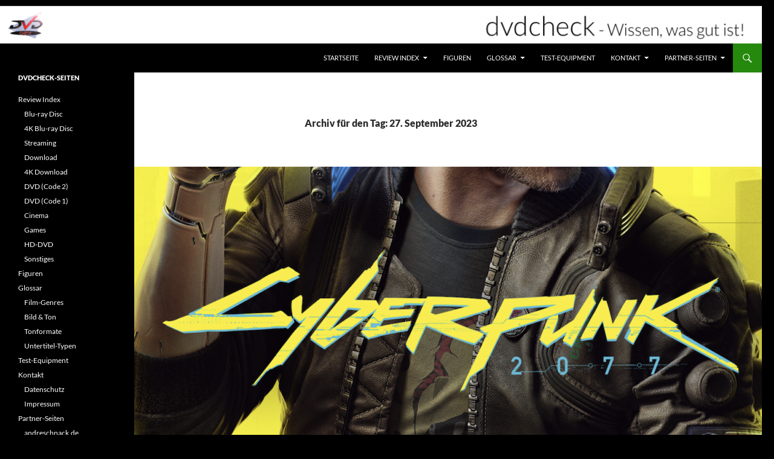

--- FILE ---
content_type: text/html; charset=UTF-8
request_url: https://www.dvdcheck.de/2023/09/27/
body_size: 14866
content:
<!DOCTYPE html>
<html dir="ltr" lang="de" prefix="og: https://ogp.me/ns#">
<head>
	<meta charset="UTF-8">
	<meta name="viewport" content="width=device-width, initial-scale=1.0">
	<title>27. September 2023 | dvdcheck - Wissen, was gut ist!</title>
	<link rel="profile" href="https://gmpg.org/xfn/11">
	<link rel="pingback" href="https://www.dvdcheck.de/xmlrpc.php">
	
		<!-- All in One SEO 4.9.3 - aioseo.com -->
	<meta name="robots" content="noindex, max-image-preview:large" />
	<link rel="canonical" href="https://www.dvdcheck.de/2023/09/27/" />
	<meta name="generator" content="All in One SEO (AIOSEO) 4.9.3" />
		<script type="application/ld+json" class="aioseo-schema">
			{"@context":"https:\/\/schema.org","@graph":[{"@type":"BreadcrumbList","@id":"https:\/\/www.dvdcheck.de\/2023\/09\/27\/#breadcrumblist","itemListElement":[{"@type":"ListItem","@id":"https:\/\/www.dvdcheck.de#listItem","position":1,"name":"Home","item":"https:\/\/www.dvdcheck.de","nextItem":{"@type":"ListItem","@id":"https:\/\/www.dvdcheck.de\/2023\/#listItem","name":2023}},{"@type":"ListItem","@id":"https:\/\/www.dvdcheck.de\/2023\/#listItem","position":2,"name":2023,"item":"https:\/\/www.dvdcheck.de\/2023\/","nextItem":{"@type":"ListItem","@id":"https:\/\/www.dvdcheck.de\/2023\/09\/#listItem","name":"09"},"previousItem":{"@type":"ListItem","@id":"https:\/\/www.dvdcheck.de#listItem","name":"Home"}},{"@type":"ListItem","@id":"https:\/\/www.dvdcheck.de\/2023\/09\/#listItem","position":3,"name":"09","item":"https:\/\/www.dvdcheck.de\/2023\/09\/","nextItem":{"@type":"ListItem","@id":"https:\/\/www.dvdcheck.de\/2023\/09\/27\/#listItem","name":"27"},"previousItem":{"@type":"ListItem","@id":"https:\/\/www.dvdcheck.de\/2023\/#listItem","name":2023}},{"@type":"ListItem","@id":"https:\/\/www.dvdcheck.de\/2023\/09\/27\/#listItem","position":4,"name":"27","previousItem":{"@type":"ListItem","@id":"https:\/\/www.dvdcheck.de\/2023\/09\/#listItem","name":"09"}}]},{"@type":"CollectionPage","@id":"https:\/\/www.dvdcheck.de\/2023\/09\/27\/#collectionpage","url":"https:\/\/www.dvdcheck.de\/2023\/09\/27\/","name":"27. September 2023 | dvdcheck - Wissen, was gut ist!","inLanguage":"de-DE","isPartOf":{"@id":"https:\/\/www.dvdcheck.de\/#website"},"breadcrumb":{"@id":"https:\/\/www.dvdcheck.de\/2023\/09\/27\/#breadcrumblist"}},{"@type":"Organization","@id":"https:\/\/www.dvdcheck.de\/#organization","name":"Andre Schnack","description":"Reviews rund ums Heimkino & Popkultur","url":"https:\/\/www.dvdcheck.de\/","logo":{"@type":"ImageObject","url":"https:\/\/www.dvdcheck.de\/wp-content\/uploads\/2015\/09\/cropped-logo150.png","@id":"https:\/\/www.dvdcheck.de\/2023\/09\/27\/#organizationLogo","width":512,"height":512},"image":{"@id":"https:\/\/www.dvdcheck.de\/2023\/09\/27\/#organizationLogo"},"sameAs":["https:\/\/www.linkedin.com\/in\/andre-schnack-084540"]},{"@type":"WebSite","@id":"https:\/\/www.dvdcheck.de\/#website","url":"https:\/\/www.dvdcheck.de\/","name":"dvdcheck - Wissen, was gut ist!","description":"Reviews rund ums Heimkino & Popkultur","inLanguage":"de-DE","publisher":{"@id":"https:\/\/www.dvdcheck.de\/#organization"}}]}
		</script>
		<!-- All in One SEO -->

<link rel="preload" href="https://www.dvdcheck.de/wp-content/plugins/rate-my-post/public/css/fonts/ratemypost.ttf" type="font/ttf" as="font" crossorigin="anonymous"><link rel="alternate" type="application/rss+xml" title="dvdcheck - Wissen, was gut ist! &raquo; Feed" href="https://www.dvdcheck.de/feed/" />
<script id="wpp-js" src="https://www.dvdcheck.de/wp-content/plugins/wordpress-popular-posts/assets/js/wpp.min.js?ver=7.3.6" data-sampling="0" data-sampling-rate="100" data-api-url="https://www.dvdcheck.de/wp-json/wordpress-popular-posts" data-post-id="0" data-token="a89d009e0c" data-lang="0" data-debug="0"></script>
<style id='wp-img-auto-sizes-contain-inline-css'>
img:is([sizes=auto i],[sizes^="auto," i]){contain-intrinsic-size:3000px 1500px}
/*# sourceURL=wp-img-auto-sizes-contain-inline-css */
</style>
<style id='wp-emoji-styles-inline-css'>

	img.wp-smiley, img.emoji {
		display: inline !important;
		border: none !important;
		box-shadow: none !important;
		height: 1em !important;
		width: 1em !important;
		margin: 0 0.07em !important;
		vertical-align: -0.1em !important;
		background: none !important;
		padding: 0 !important;
	}
/*# sourceURL=wp-emoji-styles-inline-css */
</style>
<link rel='stylesheet' id='wp-block-library-css' href='https://www.dvdcheck.de/wp-includes/css/dist/block-library/style.min.css?ver=183457597e4d2299c0daf4e53f807654' media='all' />
<style id='global-styles-inline-css'>
:root{--wp--preset--aspect-ratio--square: 1;--wp--preset--aspect-ratio--4-3: 4/3;--wp--preset--aspect-ratio--3-4: 3/4;--wp--preset--aspect-ratio--3-2: 3/2;--wp--preset--aspect-ratio--2-3: 2/3;--wp--preset--aspect-ratio--16-9: 16/9;--wp--preset--aspect-ratio--9-16: 9/16;--wp--preset--color--black: #000;--wp--preset--color--cyan-bluish-gray: #abb8c3;--wp--preset--color--white: #fff;--wp--preset--color--pale-pink: #f78da7;--wp--preset--color--vivid-red: #cf2e2e;--wp--preset--color--luminous-vivid-orange: #ff6900;--wp--preset--color--luminous-vivid-amber: #fcb900;--wp--preset--color--light-green-cyan: #7bdcb5;--wp--preset--color--vivid-green-cyan: #00d084;--wp--preset--color--pale-cyan-blue: #8ed1fc;--wp--preset--color--vivid-cyan-blue: #0693e3;--wp--preset--color--vivid-purple: #9b51e0;--wp--preset--color--green: #24890d;--wp--preset--color--dark-gray: #2b2b2b;--wp--preset--color--medium-gray: #767676;--wp--preset--color--light-gray: #f5f5f5;--wp--preset--gradient--vivid-cyan-blue-to-vivid-purple: linear-gradient(135deg,rgb(6,147,227) 0%,rgb(155,81,224) 100%);--wp--preset--gradient--light-green-cyan-to-vivid-green-cyan: linear-gradient(135deg,rgb(122,220,180) 0%,rgb(0,208,130) 100%);--wp--preset--gradient--luminous-vivid-amber-to-luminous-vivid-orange: linear-gradient(135deg,rgb(252,185,0) 0%,rgb(255,105,0) 100%);--wp--preset--gradient--luminous-vivid-orange-to-vivid-red: linear-gradient(135deg,rgb(255,105,0) 0%,rgb(207,46,46) 100%);--wp--preset--gradient--very-light-gray-to-cyan-bluish-gray: linear-gradient(135deg,rgb(238,238,238) 0%,rgb(169,184,195) 100%);--wp--preset--gradient--cool-to-warm-spectrum: linear-gradient(135deg,rgb(74,234,220) 0%,rgb(151,120,209) 20%,rgb(207,42,186) 40%,rgb(238,44,130) 60%,rgb(251,105,98) 80%,rgb(254,248,76) 100%);--wp--preset--gradient--blush-light-purple: linear-gradient(135deg,rgb(255,206,236) 0%,rgb(152,150,240) 100%);--wp--preset--gradient--blush-bordeaux: linear-gradient(135deg,rgb(254,205,165) 0%,rgb(254,45,45) 50%,rgb(107,0,62) 100%);--wp--preset--gradient--luminous-dusk: linear-gradient(135deg,rgb(255,203,112) 0%,rgb(199,81,192) 50%,rgb(65,88,208) 100%);--wp--preset--gradient--pale-ocean: linear-gradient(135deg,rgb(255,245,203) 0%,rgb(182,227,212) 50%,rgb(51,167,181) 100%);--wp--preset--gradient--electric-grass: linear-gradient(135deg,rgb(202,248,128) 0%,rgb(113,206,126) 100%);--wp--preset--gradient--midnight: linear-gradient(135deg,rgb(2,3,129) 0%,rgb(40,116,252) 100%);--wp--preset--font-size--small: 13px;--wp--preset--font-size--medium: 20px;--wp--preset--font-size--large: 36px;--wp--preset--font-size--x-large: 42px;--wp--preset--spacing--20: 0.44rem;--wp--preset--spacing--30: 0.67rem;--wp--preset--spacing--40: 1rem;--wp--preset--spacing--50: 1.5rem;--wp--preset--spacing--60: 2.25rem;--wp--preset--spacing--70: 3.38rem;--wp--preset--spacing--80: 5.06rem;--wp--preset--shadow--natural: 6px 6px 9px rgba(0, 0, 0, 0.2);--wp--preset--shadow--deep: 12px 12px 50px rgba(0, 0, 0, 0.4);--wp--preset--shadow--sharp: 6px 6px 0px rgba(0, 0, 0, 0.2);--wp--preset--shadow--outlined: 6px 6px 0px -3px rgb(255, 255, 255), 6px 6px rgb(0, 0, 0);--wp--preset--shadow--crisp: 6px 6px 0px rgb(0, 0, 0);}:where(.is-layout-flex){gap: 0.5em;}:where(.is-layout-grid){gap: 0.5em;}body .is-layout-flex{display: flex;}.is-layout-flex{flex-wrap: wrap;align-items: center;}.is-layout-flex > :is(*, div){margin: 0;}body .is-layout-grid{display: grid;}.is-layout-grid > :is(*, div){margin: 0;}:where(.wp-block-columns.is-layout-flex){gap: 2em;}:where(.wp-block-columns.is-layout-grid){gap: 2em;}:where(.wp-block-post-template.is-layout-flex){gap: 1.25em;}:where(.wp-block-post-template.is-layout-grid){gap: 1.25em;}.has-black-color{color: var(--wp--preset--color--black) !important;}.has-cyan-bluish-gray-color{color: var(--wp--preset--color--cyan-bluish-gray) !important;}.has-white-color{color: var(--wp--preset--color--white) !important;}.has-pale-pink-color{color: var(--wp--preset--color--pale-pink) !important;}.has-vivid-red-color{color: var(--wp--preset--color--vivid-red) !important;}.has-luminous-vivid-orange-color{color: var(--wp--preset--color--luminous-vivid-orange) !important;}.has-luminous-vivid-amber-color{color: var(--wp--preset--color--luminous-vivid-amber) !important;}.has-light-green-cyan-color{color: var(--wp--preset--color--light-green-cyan) !important;}.has-vivid-green-cyan-color{color: var(--wp--preset--color--vivid-green-cyan) !important;}.has-pale-cyan-blue-color{color: var(--wp--preset--color--pale-cyan-blue) !important;}.has-vivid-cyan-blue-color{color: var(--wp--preset--color--vivid-cyan-blue) !important;}.has-vivid-purple-color{color: var(--wp--preset--color--vivid-purple) !important;}.has-black-background-color{background-color: var(--wp--preset--color--black) !important;}.has-cyan-bluish-gray-background-color{background-color: var(--wp--preset--color--cyan-bluish-gray) !important;}.has-white-background-color{background-color: var(--wp--preset--color--white) !important;}.has-pale-pink-background-color{background-color: var(--wp--preset--color--pale-pink) !important;}.has-vivid-red-background-color{background-color: var(--wp--preset--color--vivid-red) !important;}.has-luminous-vivid-orange-background-color{background-color: var(--wp--preset--color--luminous-vivid-orange) !important;}.has-luminous-vivid-amber-background-color{background-color: var(--wp--preset--color--luminous-vivid-amber) !important;}.has-light-green-cyan-background-color{background-color: var(--wp--preset--color--light-green-cyan) !important;}.has-vivid-green-cyan-background-color{background-color: var(--wp--preset--color--vivid-green-cyan) !important;}.has-pale-cyan-blue-background-color{background-color: var(--wp--preset--color--pale-cyan-blue) !important;}.has-vivid-cyan-blue-background-color{background-color: var(--wp--preset--color--vivid-cyan-blue) !important;}.has-vivid-purple-background-color{background-color: var(--wp--preset--color--vivid-purple) !important;}.has-black-border-color{border-color: var(--wp--preset--color--black) !important;}.has-cyan-bluish-gray-border-color{border-color: var(--wp--preset--color--cyan-bluish-gray) !important;}.has-white-border-color{border-color: var(--wp--preset--color--white) !important;}.has-pale-pink-border-color{border-color: var(--wp--preset--color--pale-pink) !important;}.has-vivid-red-border-color{border-color: var(--wp--preset--color--vivid-red) !important;}.has-luminous-vivid-orange-border-color{border-color: var(--wp--preset--color--luminous-vivid-orange) !important;}.has-luminous-vivid-amber-border-color{border-color: var(--wp--preset--color--luminous-vivid-amber) !important;}.has-light-green-cyan-border-color{border-color: var(--wp--preset--color--light-green-cyan) !important;}.has-vivid-green-cyan-border-color{border-color: var(--wp--preset--color--vivid-green-cyan) !important;}.has-pale-cyan-blue-border-color{border-color: var(--wp--preset--color--pale-cyan-blue) !important;}.has-vivid-cyan-blue-border-color{border-color: var(--wp--preset--color--vivid-cyan-blue) !important;}.has-vivid-purple-border-color{border-color: var(--wp--preset--color--vivid-purple) !important;}.has-vivid-cyan-blue-to-vivid-purple-gradient-background{background: var(--wp--preset--gradient--vivid-cyan-blue-to-vivid-purple) !important;}.has-light-green-cyan-to-vivid-green-cyan-gradient-background{background: var(--wp--preset--gradient--light-green-cyan-to-vivid-green-cyan) !important;}.has-luminous-vivid-amber-to-luminous-vivid-orange-gradient-background{background: var(--wp--preset--gradient--luminous-vivid-amber-to-luminous-vivid-orange) !important;}.has-luminous-vivid-orange-to-vivid-red-gradient-background{background: var(--wp--preset--gradient--luminous-vivid-orange-to-vivid-red) !important;}.has-very-light-gray-to-cyan-bluish-gray-gradient-background{background: var(--wp--preset--gradient--very-light-gray-to-cyan-bluish-gray) !important;}.has-cool-to-warm-spectrum-gradient-background{background: var(--wp--preset--gradient--cool-to-warm-spectrum) !important;}.has-blush-light-purple-gradient-background{background: var(--wp--preset--gradient--blush-light-purple) !important;}.has-blush-bordeaux-gradient-background{background: var(--wp--preset--gradient--blush-bordeaux) !important;}.has-luminous-dusk-gradient-background{background: var(--wp--preset--gradient--luminous-dusk) !important;}.has-pale-ocean-gradient-background{background: var(--wp--preset--gradient--pale-ocean) !important;}.has-electric-grass-gradient-background{background: var(--wp--preset--gradient--electric-grass) !important;}.has-midnight-gradient-background{background: var(--wp--preset--gradient--midnight) !important;}.has-small-font-size{font-size: var(--wp--preset--font-size--small) !important;}.has-medium-font-size{font-size: var(--wp--preset--font-size--medium) !important;}.has-large-font-size{font-size: var(--wp--preset--font-size--large) !important;}.has-x-large-font-size{font-size: var(--wp--preset--font-size--x-large) !important;}
/*# sourceURL=global-styles-inline-css */
</style>

<style id='classic-theme-styles-inline-css'>
/*! This file is auto-generated */
.wp-block-button__link{color:#fff;background-color:#32373c;border-radius:9999px;box-shadow:none;text-decoration:none;padding:calc(.667em + 2px) calc(1.333em + 2px);font-size:1.125em}.wp-block-file__button{background:#32373c;color:#fff;text-decoration:none}
/*# sourceURL=/wp-includes/css/classic-themes.min.css */
</style>
<link rel='stylesheet' id='rate-my-post-css' href='https://www.dvdcheck.de/wp-content/plugins/rate-my-post/public/css/rate-my-post.min.css?ver=4.4.4' media='all' />
<style id='rate-my-post-inline-css'>
.rmp-widgets-container.rmp-wp-plugin.rmp-main-container {  text-align:left;}.rmp-widgets-container.rmp-wp-plugin.rmp-main-container .rmp-heading--title {  font-size: 18px;}.rmp-rating-widget .rmp-icon--ratings {  font-size: 26px;}
.rmp-widgets-container.rmp-wp-plugin.rmp-main-container {  text-align:left;}.rmp-widgets-container.rmp-wp-plugin.rmp-main-container .rmp-heading--title {  font-size: 18px;}.rmp-rating-widget .rmp-icon--ratings {  font-size: 26px;}
/*# sourceURL=rate-my-post-inline-css */
</style>
<link rel='stylesheet' id='cool-tag-cloud-css' href='https://www.dvdcheck.de/wp-content/plugins/cool-tag-cloud/inc/cool-tag-cloud.css?ver=2.25' media='all' />
<link rel='stylesheet' id='twentyfourteen-lato-css' href='https://www.dvdcheck.de/wp-content/themes/twentyfourteen/fonts/font-lato.css?ver=20230328' media='all' />
<link rel='stylesheet' id='genericons-css' href='https://www.dvdcheck.de/wp-content/themes/twentyfourteen/genericons/genericons.css?ver=20251101' media='all' />
<link rel='stylesheet' id='twentyfourteen-style-css' href='https://www.dvdcheck.de/wp-content/themes/twentyfourteen/style.css?ver=20251202' media='all' />
<link rel='stylesheet' id='twentyfourteen-block-style-css' href='https://www.dvdcheck.de/wp-content/themes/twentyfourteen/css/blocks.css?ver=20250715' media='all' />
<link rel='stylesheet' id='dashicons-css' href='https://www.dvdcheck.de/wp-includes/css/dashicons.min.css?ver=183457597e4d2299c0daf4e53f807654' media='all' />
<link rel='stylesheet' id='a-z-listing-css' href='https://www.dvdcheck.de/wp-content/plugins/a-z-listing/css/a-z-listing-default.css?ver=4.3.1' media='all' />
<script src="https://www.dvdcheck.de/wp-content/plugins/related-posts-thumbnails/assets/js/front.min.js?ver=4.3.1" id="rpt_front_style-js"></script>
<script src="https://www.dvdcheck.de/wp-includes/js/jquery/jquery.min.js?ver=3.7.1" id="jquery-core-js"></script>
<script src="https://www.dvdcheck.de/wp-includes/js/jquery/jquery-migrate.min.js?ver=3.4.1" id="jquery-migrate-js"></script>
<script src="https://www.dvdcheck.de/wp-content/plugins/related-posts-thumbnails/assets/js/lazy-load.js?ver=4.3.1" id="rpt-lazy-load-js"></script>
<script src="https://www.dvdcheck.de/wp-content/themes/twentyfourteen/js/functions.js?ver=20250729" id="twentyfourteen-script-js" defer data-wp-strategy="defer"></script>
<link rel="https://api.w.org/" href="https://www.dvdcheck.de/wp-json/" /><link rel="EditURI" type="application/rsd+xml" title="RSD" href="https://www.dvdcheck.de/xmlrpc.php?rsd" />

        <style>
            #related_posts_thumbnails li {
                border-right: 1px solid #dddddd;
                background-color: #ffffff            }

            #related_posts_thumbnails li:hover {
                background-color: #eeeeee;
            }

            .relpost_content {
                font-size: 1px;
                color: #ffffff;
            }

            .relpost-block-single {
                background-color: #ffffff;
                border-right: 1px solid #dddddd;
                border-left: 1px solid #dddddd;
                margin-right: -1px;
            }

            .relpost-block-single:hover {
                background-color: #eeeeee;
            }
        </style>

        <script type="text/javascript">
(function(url){
	if(/(?:Chrome\/26\.0\.1410\.63 Safari\/537\.31|WordfenceTestMonBot)/.test(navigator.userAgent)){ return; }
	var addEvent = function(evt, handler) {
		if (window.addEventListener) {
			document.addEventListener(evt, handler, false);
		} else if (window.attachEvent) {
			document.attachEvent('on' + evt, handler);
		}
	};
	var removeEvent = function(evt, handler) {
		if (window.removeEventListener) {
			document.removeEventListener(evt, handler, false);
		} else if (window.detachEvent) {
			document.detachEvent('on' + evt, handler);
		}
	};
	var evts = 'contextmenu dblclick drag dragend dragenter dragleave dragover dragstart drop keydown keypress keyup mousedown mousemove mouseout mouseover mouseup mousewheel scroll'.split(' ');
	var logHuman = function() {
		if (window.wfLogHumanRan) { return; }
		window.wfLogHumanRan = true;
		var wfscr = document.createElement('script');
		wfscr.type = 'text/javascript';
		wfscr.async = true;
		wfscr.src = url + '&r=' + Math.random();
		(document.getElementsByTagName('head')[0]||document.getElementsByTagName('body')[0]).appendChild(wfscr);
		for (var i = 0; i < evts.length; i++) {
			removeEvent(evts[i], logHuman);
		}
	};
	for (var i = 0; i < evts.length; i++) {
		addEvent(evts[i], logHuman);
	}
})('//www.dvdcheck.de/?wordfence_lh=1&hid=C7F3D568E5AB99D0F3AD4367615A5D39');
</script>            <style id="wpp-loading-animation-styles">@-webkit-keyframes bgslide{from{background-position-x:0}to{background-position-x:-200%}}@keyframes bgslide{from{background-position-x:0}to{background-position-x:-200%}}.wpp-widget-block-placeholder,.wpp-shortcode-placeholder{margin:0 auto;width:60px;height:3px;background:#dd3737;background:linear-gradient(90deg,#dd3737 0%,#571313 10%,#dd3737 100%);background-size:200% auto;border-radius:3px;-webkit-animation:bgslide 1s infinite linear;animation:bgslide 1s infinite linear}</style>
            		<style type="text/css" id="twentyfourteen-header-css">
				.site-title,
		.site-description {
			clip-path: inset(50%);
			position: absolute;
		}
				</style>
		<style id="custom-background-css">
body.custom-background { background-color: #000000; }
</style>
	<link rel="icon" href="https://www.dvdcheck.de/wp-content/uploads/2015/09/cropped-logo150-150x150.png" sizes="32x32" />
<link rel="icon" href="https://www.dvdcheck.de/wp-content/uploads/2015/09/cropped-logo150-300x300.png" sizes="192x192" />
<link rel="apple-touch-icon" href="https://www.dvdcheck.de/wp-content/uploads/2015/09/cropped-logo150-300x300.png" />
<meta name="msapplication-TileImage" content="https://www.dvdcheck.de/wp-content/uploads/2015/09/cropped-logo150-300x300.png" />
</head>

<body class="archive date custom-background wp-embed-responsive wp-theme-twentyfourteen header-image list-view full-width">
<a class="screen-reader-text skip-link" href="#content">
	Zum Inhalt springen</a>
<div id="page" class="hfeed site">
			<div id="site-header">
		<a href="https://www.dvdcheck.de/" rel="home" >
			<img src="https://www.dvdcheck.de/wp-content/uploads/2015/10/cropped-20150826-Vorlage-Header-dvdcheck.png" width="1260" height="72" alt="dvdcheck &#8211; Wissen, was gut ist!" srcset="https://www.dvdcheck.de/wp-content/uploads/2015/10/cropped-20150826-Vorlage-Header-dvdcheck.png 1260w, https://www.dvdcheck.de/wp-content/uploads/2015/10/cropped-20150826-Vorlage-Header-dvdcheck-300x17.png 300w, https://www.dvdcheck.de/wp-content/uploads/2015/10/cropped-20150826-Vorlage-Header-dvdcheck-1024x59.png 1024w, https://www.dvdcheck.de/wp-content/uploads/2015/10/cropped-20150826-Vorlage-Header-dvdcheck-768x44.png 768w" sizes="(max-width: 1260px) 100vw, 1260px" decoding="async" fetchpriority="high" />		</a>
	</div>
	
	<header id="masthead" class="site-header">
		<div class="header-main">
							<h1 class="site-title"><a href="https://www.dvdcheck.de/" rel="home" >dvdcheck &#8211; Wissen, was gut ist!</a></h1>
			
			<div class="search-toggle">
				<a href="#search-container" class="screen-reader-text" aria-expanded="false" aria-controls="search-container">
					Suchen				</a>
			</div>

			<nav id="primary-navigation" class="site-navigation primary-navigation">
				<button class="menu-toggle">Primäres Menü</button>
				<div class="menu-standard-container"><ul id="primary-menu" class="nav-menu"><li id="menu-item-13016" class="menu-item menu-item-type-custom menu-item-object-custom menu-item-home menu-item-13016"><a href="https://www.dvdcheck.de/">Startseite</a></li>
<li id="menu-item-15963" class="menu-item menu-item-type-post_type menu-item-object-page menu-item-has-children menu-item-15963"><a href="https://www.dvdcheck.de/index/">Review Index</a>
<ul class="sub-menu">
	<li id="menu-item-15964" class="menu-item menu-item-type-post_type menu-item-object-page menu-item-15964"><a href="https://www.dvdcheck.de/index/blu-ray-disc/">Blu-ray Disc</a></li>
	<li id="menu-item-15985" class="menu-item menu-item-type-post_type menu-item-object-page menu-item-15985"><a href="https://www.dvdcheck.de/index/4k-blu-ray-disc/">4K Blu-ray Disc</a></li>
	<li id="menu-item-15965" class="menu-item menu-item-type-post_type menu-item-object-page menu-item-15965"><a href="https://www.dvdcheck.de/index/streaming/">Streaming</a></li>
	<li id="menu-item-15966" class="menu-item menu-item-type-post_type menu-item-object-page menu-item-15966"><a href="https://www.dvdcheck.de/index/download/">Download</a></li>
	<li id="menu-item-16791" class="menu-item menu-item-type-post_type menu-item-object-page menu-item-16791"><a href="https://www.dvdcheck.de/index/4k-download/">4K Download</a></li>
	<li id="menu-item-15968" class="menu-item menu-item-type-post_type menu-item-object-page menu-item-15968"><a href="https://www.dvdcheck.de/index/dvd-code-2/">DVD (Code 2)</a></li>
	<li id="menu-item-15967" class="menu-item menu-item-type-post_type menu-item-object-page menu-item-15967"><a href="https://www.dvdcheck.de/index/dvd-code-1/">DVD (Code 1)</a></li>
	<li id="menu-item-15969" class="menu-item menu-item-type-post_type menu-item-object-page menu-item-15969"><a href="https://www.dvdcheck.de/index/cinema/">Cinema</a></li>
	<li id="menu-item-15970" class="menu-item menu-item-type-post_type menu-item-object-page menu-item-15970"><a href="https://www.dvdcheck.de/index/games/">Games</a></li>
	<li id="menu-item-15971" class="menu-item menu-item-type-post_type menu-item-object-page menu-item-15971"><a href="https://www.dvdcheck.de/index/hd-dvd/">HD-DVD</a></li>
	<li id="menu-item-15972" class="menu-item menu-item-type-post_type menu-item-object-page menu-item-15972"><a href="https://www.dvdcheck.de/index/sonstiges/">Sonstiges</a></li>
</ul>
</li>
<li id="menu-item-18010" class="menu-item menu-item-type-post_type menu-item-object-page menu-item-18010"><a href="https://www.dvdcheck.de/figuren/">Figuren</a></li>
<li id="menu-item-13017" class="menu-item menu-item-type-post_type menu-item-object-page menu-item-has-children menu-item-13017"><a href="https://www.dvdcheck.de/glossar/">Glossar</a>
<ul class="sub-menu">
	<li id="menu-item-13018" class="menu-item menu-item-type-post_type menu-item-object-page menu-item-13018"><a href="https://www.dvdcheck.de/glossar/film-genres/">Film-Genres</a></li>
	<li id="menu-item-13019" class="menu-item menu-item-type-post_type menu-item-object-page menu-item-13019"><a href="https://www.dvdcheck.de/glossar/technik-bild-ton/">Bild &#038; Ton</a></li>
	<li id="menu-item-13020" class="menu-item menu-item-type-post_type menu-item-object-page menu-item-13020"><a href="https://www.dvdcheck.de/glossar/tonformate/">Tonformate</a></li>
	<li id="menu-item-13021" class="menu-item menu-item-type-post_type menu-item-object-page menu-item-13021"><a href="https://www.dvdcheck.de/glossar/untertitel-formate/">Untertitel-Typen</a></li>
</ul>
</li>
<li id="menu-item-13012" class="menu-item menu-item-type-post_type menu-item-object-page menu-item-13012"><a href="https://www.dvdcheck.de/test-equipment/">Test-Equipment</a></li>
<li id="menu-item-13013" class="menu-item menu-item-type-post_type menu-item-object-page menu-item-has-children menu-item-13013"><a href="https://www.dvdcheck.de/kontakt/">Kontakt</a>
<ul class="sub-menu">
	<li id="menu-item-15186" class="menu-item menu-item-type-post_type menu-item-object-page menu-item-15186"><a href="https://www.dvdcheck.de/kontakt/datenschutz/">Datenschutz</a></li>
	<li id="menu-item-13023" class="menu-item menu-item-type-post_type menu-item-object-page menu-item-13023"><a href="https://www.dvdcheck.de/kontakt/impressum/">Impressum</a></li>
</ul>
</li>
<li id="menu-item-13001" class="menu-item menu-item-type-post_type menu-item-object-page menu-item-has-children menu-item-13001"><a href="https://www.dvdcheck.de/partner-seiten/">Partner-Seiten</a>
<ul class="sub-menu">
	<li id="menu-item-13003" class="menu-item menu-item-type-post_type menu-item-object-page menu-item-13003"><a href="https://www.dvdcheck.de/partner-seiten/andreschnack-de/">andreschnack.de</a></li>
</ul>
</li>
</ul></div>			</nav>
		</div>

		<div id="search-container" class="search-box-wrapper hide">
			<div class="search-box">
				<form role="search" method="get" class="search-form" action="https://www.dvdcheck.de/">
				<label>
					<span class="screen-reader-text">Suche nach:</span>
					<input type="search" class="search-field" placeholder="Suchen …" value="" name="s" />
				</label>
				<input type="submit" class="search-submit" value="Suchen" />
			</form>			</div>
		</div>
	</header><!-- #masthead -->

	<div id="main" class="site-main">

	<section id="primary" class="content-area">
		<div id="content" class="site-content" role="main">

			
			<header class="page-header">
				<h1 class="page-title">
					Archiv für den Tag: 27. September 2023				</h1>
			</header><!-- .page-header -->

				
<article id="post-24616" class="post-24616 post type-post status-publish format-standard has-post-thumbnail hentry category-figuren tag-figuren tag-resin-statue">
	
	<a class="post-thumbnail" href="https://www.dvdcheck.de/johnny-und-alt/" aria-hidden="true">
			<img width="1038" height="576" src="https://www.dvdcheck.de/wp-content/uploads/2021/04/cyberpunk_2077_bg-1038x576.png" class="attachment-twentyfourteen-full-width size-twentyfourteen-full-width wp-post-image" alt="" decoding="async" srcset="https://www.dvdcheck.de/wp-content/uploads/2021/04/cyberpunk_2077_bg-1038x576.png 1038w, https://www.dvdcheck.de/wp-content/uploads/2021/04/cyberpunk_2077_bg-672x372.png 672w" sizes="(max-width: 1038px) 100vw, 1038px" />	</a>

			
	<header class="entry-header">
				<div class="entry-meta">
			<span class="cat-links"><a href="https://www.dvdcheck.de/category/figuren/" rel="category tag">Figuren</a></span>
		</div>
			<h1 class="entry-title"><a href="https://www.dvdcheck.de/johnny-und-alt/" rel="bookmark">Johnny und Alt</a></h1>
		<div class="entry-meta">
			<span class="entry-date"><a href="https://www.dvdcheck.de/johnny-und-alt/" rel="bookmark"><time class="entry-date" datetime="2023-09-27T06:00:49+02:00">27. September 2023</time></a></span> <span class="byline"><span class="author vcard"><a class="url fn n" href="https://www.dvdcheck.de/author/dvdcheck/" rel="author">dvdcheck</a></span></span>		</div><!-- .entry-meta -->
	</header><!-- .entry-header -->

		<div class="entry-content">
		<p><img decoding="async" src="https://www.dvdcheck.de/wp-content/uploads/2023/09/johnny_alt_statue_06-162x300.jpg" alt="" width="162" height="300" class="alignleft size-medium wp-image-24607" srcset="https://www.dvdcheck.de/wp-content/uploads/2023/09/johnny_alt_statue_06-162x300.jpg 162w, https://www.dvdcheck.de/wp-content/uploads/2023/09/johnny_alt_statue_06-552x1024.jpg 552w, https://www.dvdcheck.de/wp-content/uploads/2023/09/johnny_alt_statue_06.jpg 600w" sizes="(max-width: 162px) 100vw, 162px" /><em><span class="span-reading-time rt-reading-time"><span class="rt-label rt-prefix">Lesedauer:</span> <span class="rt-time"> 6</span> <span class="rt-label rt-postfix">Minuten</span></span></em></p>
<p>[Einleitung]<br />
Erst jüngst sah ich Keanu Reeves in dem unfassbar actionlastigen „<a href="https://www.dvdcheck.de/john-wick-kapitel-4/" title="John Wick: Kapitel 4">John Wick: Kapitel 4</a>“. Und sofort erinnerte ich mich neben den anderen Wick-Filmen an das Videogame „Cyberpunk 2077“, in dem er ebenfalls eine tragende Rolle spielt. So oder so ist Keanu Reeves ein interessanter Darsteller, der auch abseits der großen Leinwand mit positiven Akzenten auffiel. Und nun bekommt er hier eine weitere Figur gewidmet. Dabei muss er nicht einmal alleine auf dem Sockel stehen, er hat Begleitung der leider kurz zuvor abgelebten Alt, seiner großen Liebe. Die vorrangig aus Resin gefertigte Statue erscheint direkt von CD Projekt Red und ich erwarb ein Exemplar in deren Online-Shop.<br />
 <a href="https://www.dvdcheck.de/johnny-und-alt/#more-24616" class="more-link"><span class="screen-reader-text">Johnny und Alt</span> weiterlesen <span class="meta-nav">&rarr;</span></a></p>
	</div><!-- .entry-content -->
	
	<footer class="entry-meta"><span class="tag-links"><a href="https://www.dvdcheck.de/tag/figuren/" rel="tag">Figuren</a><a href="https://www.dvdcheck.de/tag/resin-statue/" rel="tag">Resin-Statue</a></span></footer></article><!-- #post-24616 -->
		</div><!-- #content -->
	</section><!-- #primary -->

<div id="secondary">
		<h2 class="site-description">Reviews rund ums Heimkino &amp; Popkultur</h2>
	
	
		<div id="primary-sidebar" class="primary-sidebar widget-area" role="complementary">
		<aside id="pages-2" class="widget widget_pages"><h1 class="widget-title">dvdcheck-Seiten</h1><nav aria-label="dvdcheck-Seiten">
			<ul>
				<li class="page_item page-item-15908 page_item_has_children"><a href="https://www.dvdcheck.de/index/">Review Index</a>
<ul class='children'>
	<li class="page_item page-item-15916"><a href="https://www.dvdcheck.de/index/blu-ray-disc/">Blu-ray Disc</a></li>
	<li class="page_item page-item-15981"><a href="https://www.dvdcheck.de/index/4k-blu-ray-disc/">4K Blu-ray Disc</a></li>
	<li class="page_item page-item-15957"><a href="https://www.dvdcheck.de/index/streaming/">Streaming</a></li>
	<li class="page_item page-item-15953"><a href="https://www.dvdcheck.de/index/download/">Download</a></li>
	<li class="page_item page-item-16789"><a href="https://www.dvdcheck.de/index/4k-download/">4K Download</a></li>
	<li class="page_item page-item-15945"><a href="https://www.dvdcheck.de/index/dvd-code-2/">DVD (Code 2)</a></li>
	<li class="page_item page-item-15949"><a href="https://www.dvdcheck.de/index/dvd-code-1/">DVD (Code 1)</a></li>
	<li class="page_item page-item-15951"><a href="https://www.dvdcheck.de/index/cinema/">Cinema</a></li>
	<li class="page_item page-item-15961"><a href="https://www.dvdcheck.de/index/games/">Games</a></li>
	<li class="page_item page-item-15955"><a href="https://www.dvdcheck.de/index/hd-dvd/">HD-DVD</a></li>
	<li class="page_item page-item-15959"><a href="https://www.dvdcheck.de/index/sonstiges/">Sonstiges</a></li>
</ul>
</li>
<li class="page_item page-item-18008"><a href="https://www.dvdcheck.de/figuren/">Figuren</a></li>
<li class="page_item page-item-76 page_item_has_children"><a href="https://www.dvdcheck.de/glossar/">Glossar</a>
<ul class='children'>
	<li class="page_item page-item-82"><a href="https://www.dvdcheck.de/glossar/film-genres/">Film-Genres</a></li>
	<li class="page_item page-item-79"><a href="https://www.dvdcheck.de/glossar/technik-bild-ton/">Bild &#038; Ton</a></li>
	<li class="page_item page-item-85"><a href="https://www.dvdcheck.de/glossar/tonformate/">Tonformate</a></li>
	<li class="page_item page-item-90"><a href="https://www.dvdcheck.de/glossar/untertitel-formate/">Untertitel-Typen</a></li>
</ul>
</li>
<li class="page_item page-item-5010"><a href="https://www.dvdcheck.de/test-equipment/">Test-Equipment</a></li>
<li class="page_item page-item-5006 page_item_has_children"><a href="https://www.dvdcheck.de/kontakt/">Kontakt</a>
<ul class='children'>
	<li class="page_item page-item-15183"><a href="https://www.dvdcheck.de/kontakt/datenschutz/">Datenschutz</a></li>
	<li class="page_item page-item-66"><a href="https://www.dvdcheck.de/kontakt/impressum/">Impressum</a></li>
</ul>
</li>
<li class="page_item page-item-7322 page_item_has_children"><a href="https://www.dvdcheck.de/partner-seiten/">Partner-Seiten</a>
<ul class='children'>
	<li class="page_item page-item-7324"><a href="https://www.dvdcheck.de/partner-seiten/andreschnack-de/">andreschnack.de</a></li>
</ul>
</li>
			</ul>

			</nav></aside>
		<aside id="recent-posts-2" class="widget widget_recent_entries">
		<h1 class="widget-title">Letzte Reviews</h1><nav aria-label="Letzte Reviews">
		<ul>
											<li>
					<a href="https://www.dvdcheck.de/wake-up-dead-man-a-knives-out-mystery/">Wake Up Dead Man: A Knives Out Mystery</a>
									</li>
											<li>
					<a href="https://www.dvdcheck.de/glass-onion-a-knives-out-mystery/">Glass Onion: A Knives Out Mystery</a>
									</li>
											<li>
					<a href="https://www.dvdcheck.de/death-by-lightning/">Death by Lightning</a>
									</li>
											<li>
					<a href="https://www.dvdcheck.de/das-zeitalter-der-enthuellungen/">Das Zeitalter der Enthüllungen</a>
									</li>
											<li>
					<a href="https://www.dvdcheck.de/man-vs-baby/">Man vs. Baby</a>
									</li>
					</ul>

		</nav></aside><aside id="calendar-2" class="widget widget_calendar"><div id="calendar_wrap" class="calendar_wrap"><table id="wp-calendar" class="wp-calendar-table">
	<caption>September 2023</caption>
	<thead>
	<tr>
		<th scope="col" aria-label="Montag">M</th>
		<th scope="col" aria-label="Dienstag">D</th>
		<th scope="col" aria-label="Mittwoch">M</th>
		<th scope="col" aria-label="Donnerstag">D</th>
		<th scope="col" aria-label="Freitag">F</th>
		<th scope="col" aria-label="Samstag">S</th>
		<th scope="col" aria-label="Sonntag">S</th>
	</tr>
	</thead>
	<tbody>
	<tr>
		<td colspan="4" class="pad">&nbsp;</td><td>1</td><td>2</td><td>3</td>
	</tr>
	<tr>
		<td><a href="https://www.dvdcheck.de/2023/09/04/" aria-label="Beiträge veröffentlicht am 4. September 2023">4</a></td><td><a href="https://www.dvdcheck.de/2023/09/05/" aria-label="Beiträge veröffentlicht am 5. September 2023">5</a></td><td><a href="https://www.dvdcheck.de/2023/09/06/" aria-label="Beiträge veröffentlicht am 6. September 2023">6</a></td><td><a href="https://www.dvdcheck.de/2023/09/07/" aria-label="Beiträge veröffentlicht am 7. September 2023">7</a></td><td>8</td><td>9</td><td>10</td>
	</tr>
	<tr>
		<td><a href="https://www.dvdcheck.de/2023/09/11/" aria-label="Beiträge veröffentlicht am 11. September 2023">11</a></td><td><a href="https://www.dvdcheck.de/2023/09/12/" aria-label="Beiträge veröffentlicht am 12. September 2023">12</a></td><td><a href="https://www.dvdcheck.de/2023/09/13/" aria-label="Beiträge veröffentlicht am 13. September 2023">13</a></td><td><a href="https://www.dvdcheck.de/2023/09/14/" aria-label="Beiträge veröffentlicht am 14. September 2023">14</a></td><td>15</td><td>16</td><td>17</td>
	</tr>
	<tr>
		<td><a href="https://www.dvdcheck.de/2023/09/18/" aria-label="Beiträge veröffentlicht am 18. September 2023">18</a></td><td><a href="https://www.dvdcheck.de/2023/09/19/" aria-label="Beiträge veröffentlicht am 19. September 2023">19</a></td><td><a href="https://www.dvdcheck.de/2023/09/20/" aria-label="Beiträge veröffentlicht am 20. September 2023">20</a></td><td><a href="https://www.dvdcheck.de/2023/09/21/" aria-label="Beiträge veröffentlicht am 21. September 2023">21</a></td><td><a href="https://www.dvdcheck.de/2023/09/22/" aria-label="Beiträge veröffentlicht am 22. September 2023">22</a></td><td>23</td><td>24</td>
	</tr>
	<tr>
		<td><a href="https://www.dvdcheck.de/2023/09/25/" aria-label="Beiträge veröffentlicht am 25. September 2023">25</a></td><td><a href="https://www.dvdcheck.de/2023/09/26/" aria-label="Beiträge veröffentlicht am 26. September 2023">26</a></td><td><a href="https://www.dvdcheck.de/2023/09/27/" aria-label="Beiträge veröffentlicht am 27. September 2023">27</a></td><td><a href="https://www.dvdcheck.de/2023/09/28/" aria-label="Beiträge veröffentlicht am 28. September 2023">28</a></td><td><a href="https://www.dvdcheck.de/2023/09/29/" aria-label="Beiträge veröffentlicht am 29. September 2023">29</a></td><td>30</td>
		<td class="pad" colspan="1">&nbsp;</td>
	</tr>
	</tbody>
	</table><nav aria-label="Vorherige und nächste Monate" class="wp-calendar-nav">
		<span class="wp-calendar-nav-prev"><a href="https://www.dvdcheck.de/2023/08/">&laquo; Aug.</a></span>
		<span class="pad">&nbsp;</span>
		<span class="wp-calendar-nav-next"><a href="https://www.dvdcheck.de/2023/10/">Okt. &raquo;</a></span>
	</nav></div></aside><aside id="categories-2" class="widget widget_categories"><h1 class="widget-title">Review-Kategorien</h1><nav aria-label="Review-Kategorien">
			<ul>
					<li class="cat-item cat-item-67"><a href="https://www.dvdcheck.de/category/4k-blu-ray/">4K Blu-ray</a> (68)
</li>
	<li class="cat-item cat-item-72"><a href="https://www.dvdcheck.de/category/4k-download/">4K Download</a> (10)
</li>
	<li class="cat-item cat-item-3"><a href="https://www.dvdcheck.de/category/blu-ray-reviews/">Blu-ray</a> (1.617)
</li>
	<li class="cat-item cat-item-62"><a href="https://www.dvdcheck.de/category/cinema/">Cinema</a> (17)
</li>
	<li class="cat-item cat-item-74"><a href="https://www.dvdcheck.de/category/comic/">Comic</a> (1)
</li>
	<li class="cat-item cat-item-4"><a href="https://www.dvdcheck.de/category/download/">Download</a> (142)
</li>
	<li class="cat-item cat-item-5"><a href="https://www.dvdcheck.de/category/dvd-reviews/">DVD</a> (2.757)
</li>
	<li class="cat-item cat-item-6"><a href="https://www.dvdcheck.de/category/dvd-code1/">DVD (Code1)</a> (165)
</li>
	<li class="cat-item cat-item-80"><a href="https://www.dvdcheck.de/category/figuren/">Figuren</a> (137)
</li>
	<li class="cat-item cat-item-64"><a href="https://www.dvdcheck.de/category/game/">Game</a> (3)
</li>
	<li class="cat-item cat-item-86"><a href="https://www.dvdcheck.de/category/gewinnspiel/">Gewinnspiel</a> (39)
</li>
	<li class="cat-item cat-item-7"><a href="https://www.dvdcheck.de/category/hddvd-reviews/">HD-DVD</a> (13)
</li>
	<li class="cat-item cat-item-8"><a href="https://www.dvdcheck.de/category/sonstige/">Sonstige</a> (5)
</li>
	<li class="cat-item cat-item-54"><a href="https://www.dvdcheck.de/category/streaming/">Streaming</a> (311)
</li>
			</ul>

			</nav></aside><aside id="archives-2" class="widget widget_archive"><h1 class="widget-title">Review-Archiv</h1>		<label class="screen-reader-text" for="archives-dropdown-2">Review-Archiv</label>
		<select id="archives-dropdown-2" name="archive-dropdown">
			
			<option value="">Monat auswählen</option>
				<option value='https://www.dvdcheck.de/2026/01/'> Januar 2026 &nbsp;(7)</option>
	<option value='https://www.dvdcheck.de/2025/12/'> Dezember 2025 &nbsp;(8)</option>
	<option value='https://www.dvdcheck.de/2025/11/'> November 2025 &nbsp;(5)</option>
	<option value='https://www.dvdcheck.de/2025/10/'> Oktober 2025 &nbsp;(4)</option>
	<option value='https://www.dvdcheck.de/2025/09/'> September 2025 &nbsp;(8)</option>
	<option value='https://www.dvdcheck.de/2025/08/'> August 2025 &nbsp;(8)</option>
	<option value='https://www.dvdcheck.de/2025/07/'> Juli 2025 &nbsp;(9)</option>
	<option value='https://www.dvdcheck.de/2025/06/'> Juni 2025 &nbsp;(13)</option>
	<option value='https://www.dvdcheck.de/2025/05/'> Mai 2025 &nbsp;(13)</option>
	<option value='https://www.dvdcheck.de/2025/04/'> April 2025 &nbsp;(14)</option>
	<option value='https://www.dvdcheck.de/2025/03/'> März 2025 &nbsp;(13)</option>
	<option value='https://www.dvdcheck.de/2025/02/'> Februar 2025 &nbsp;(13)</option>
	<option value='https://www.dvdcheck.de/2025/01/'> Januar 2025 &nbsp;(14)</option>
	<option value='https://www.dvdcheck.de/2024/12/'> Dezember 2024 &nbsp;(12)</option>
	<option value='https://www.dvdcheck.de/2024/11/'> November 2024 &nbsp;(10)</option>
	<option value='https://www.dvdcheck.de/2024/10/'> Oktober 2024 &nbsp;(14)</option>
	<option value='https://www.dvdcheck.de/2024/09/'> September 2024 &nbsp;(12)</option>
	<option value='https://www.dvdcheck.de/2024/08/'> August 2024 &nbsp;(9)</option>
	<option value='https://www.dvdcheck.de/2024/07/'> Juli 2024 &nbsp;(4)</option>
	<option value='https://www.dvdcheck.de/2024/06/'> Juni 2024 &nbsp;(10)</option>
	<option value='https://www.dvdcheck.de/2024/05/'> Mai 2024 &nbsp;(17)</option>
	<option value='https://www.dvdcheck.de/2024/04/'> April 2024 &nbsp;(17)</option>
	<option value='https://www.dvdcheck.de/2024/03/'> März 2024 &nbsp;(16)</option>
	<option value='https://www.dvdcheck.de/2024/02/'> Februar 2024 &nbsp;(17)</option>
	<option value='https://www.dvdcheck.de/2024/01/'> Januar 2024 &nbsp;(19)</option>
	<option value='https://www.dvdcheck.de/2023/12/'> Dezember 2023 &nbsp;(18)</option>
	<option value='https://www.dvdcheck.de/2023/11/'> November 2023 &nbsp;(17)</option>
	<option value='https://www.dvdcheck.de/2023/10/'> Oktober 2023 &nbsp;(18)</option>
	<option value='https://www.dvdcheck.de/2023/09/' selected='selected'> September 2023 &nbsp;(18)</option>
	<option value='https://www.dvdcheck.de/2023/08/'> August 2023 &nbsp;(19)</option>
	<option value='https://www.dvdcheck.de/2023/07/'> Juli 2023 &nbsp;(17)</option>
	<option value='https://www.dvdcheck.de/2023/06/'> Juni 2023 &nbsp;(17)</option>
	<option value='https://www.dvdcheck.de/2023/05/'> Mai 2023 &nbsp;(18)</option>
	<option value='https://www.dvdcheck.de/2023/04/'> April 2023 &nbsp;(17)</option>
	<option value='https://www.dvdcheck.de/2023/03/'> März 2023 &nbsp;(19)</option>
	<option value='https://www.dvdcheck.de/2023/02/'> Februar 2023 &nbsp;(16)</option>
	<option value='https://www.dvdcheck.de/2023/01/'> Januar 2023 &nbsp;(20)</option>
	<option value='https://www.dvdcheck.de/2022/12/'> Dezember 2022 &nbsp;(21)</option>
	<option value='https://www.dvdcheck.de/2022/11/'> November 2022 &nbsp;(20)</option>
	<option value='https://www.dvdcheck.de/2022/10/'> Oktober 2022 &nbsp;(19)</option>
	<option value='https://www.dvdcheck.de/2022/09/'> September 2022 &nbsp;(17)</option>
	<option value='https://www.dvdcheck.de/2022/08/'> August 2022 &nbsp;(16)</option>
	<option value='https://www.dvdcheck.de/2022/07/'> Juli 2022 &nbsp;(16)</option>
	<option value='https://www.dvdcheck.de/2022/06/'> Juni 2022 &nbsp;(24)</option>
	<option value='https://www.dvdcheck.de/2022/05/'> Mai 2022 &nbsp;(21)</option>
	<option value='https://www.dvdcheck.de/2022/04/'> April 2022 &nbsp;(21)</option>
	<option value='https://www.dvdcheck.de/2022/03/'> März 2022 &nbsp;(21)</option>
	<option value='https://www.dvdcheck.de/2022/02/'> Februar 2022 &nbsp;(16)</option>
	<option value='https://www.dvdcheck.de/2022/01/'> Januar 2022 &nbsp;(21)</option>
	<option value='https://www.dvdcheck.de/2021/12/'> Dezember 2021 &nbsp;(28)</option>
	<option value='https://www.dvdcheck.de/2021/11/'> November 2021 &nbsp;(24)</option>
	<option value='https://www.dvdcheck.de/2021/10/'> Oktober 2021 &nbsp;(22)</option>
	<option value='https://www.dvdcheck.de/2021/09/'> September 2021 &nbsp;(24)</option>
	<option value='https://www.dvdcheck.de/2021/08/'> August 2021 &nbsp;(20)</option>
	<option value='https://www.dvdcheck.de/2021/07/'> Juli 2021 &nbsp;(18)</option>
	<option value='https://www.dvdcheck.de/2021/06/'> Juni 2021 &nbsp;(18)</option>
	<option value='https://www.dvdcheck.de/2021/05/'> Mai 2021 &nbsp;(19)</option>
	<option value='https://www.dvdcheck.de/2021/04/'> April 2021 &nbsp;(20)</option>
	<option value='https://www.dvdcheck.de/2021/03/'> März 2021 &nbsp;(19)</option>
	<option value='https://www.dvdcheck.de/2021/02/'> Februar 2021 &nbsp;(16)</option>
	<option value='https://www.dvdcheck.de/2021/01/'> Januar 2021 &nbsp;(18)</option>
	<option value='https://www.dvdcheck.de/2020/12/'> Dezember 2020 &nbsp;(24)</option>
	<option value='https://www.dvdcheck.de/2020/11/'> November 2020 &nbsp;(20)</option>
	<option value='https://www.dvdcheck.de/2020/10/'> Oktober 2020 &nbsp;(17)</option>
	<option value='https://www.dvdcheck.de/2020/09/'> September 2020 &nbsp;(18)</option>
	<option value='https://www.dvdcheck.de/2020/08/'> August 2020 &nbsp;(17)</option>
	<option value='https://www.dvdcheck.de/2020/07/'> Juli 2020 &nbsp;(19)</option>
	<option value='https://www.dvdcheck.de/2020/06/'> Juni 2020 &nbsp;(18)</option>
	<option value='https://www.dvdcheck.de/2020/05/'> Mai 2020 &nbsp;(16)</option>
	<option value='https://www.dvdcheck.de/2020/04/'> April 2020 &nbsp;(17)</option>
	<option value='https://www.dvdcheck.de/2020/03/'> März 2020 &nbsp;(18)</option>
	<option value='https://www.dvdcheck.de/2020/02/'> Februar 2020 &nbsp;(16)</option>
	<option value='https://www.dvdcheck.de/2020/01/'> Januar 2020 &nbsp;(18)</option>
	<option value='https://www.dvdcheck.de/2019/12/'> Dezember 2019 &nbsp;(16)</option>
	<option value='https://www.dvdcheck.de/2019/11/'> November 2019 &nbsp;(16)</option>
	<option value='https://www.dvdcheck.de/2019/10/'> Oktober 2019 &nbsp;(19)</option>
	<option value='https://www.dvdcheck.de/2019/09/'> September 2019 &nbsp;(17)</option>
	<option value='https://www.dvdcheck.de/2019/08/'> August 2019 &nbsp;(17)</option>
	<option value='https://www.dvdcheck.de/2019/07/'> Juli 2019 &nbsp;(19)</option>
	<option value='https://www.dvdcheck.de/2019/06/'> Juni 2019 &nbsp;(16)</option>
	<option value='https://www.dvdcheck.de/2019/05/'> Mai 2019 &nbsp;(23)</option>
	<option value='https://www.dvdcheck.de/2019/04/'> April 2019 &nbsp;(20)</option>
	<option value='https://www.dvdcheck.de/2019/03/'> März 2019 &nbsp;(19)</option>
	<option value='https://www.dvdcheck.de/2019/02/'> Februar 2019 &nbsp;(20)</option>
	<option value='https://www.dvdcheck.de/2019/01/'> Januar 2019 &nbsp;(22)</option>
	<option value='https://www.dvdcheck.de/2018/12/'> Dezember 2018 &nbsp;(17)</option>
	<option value='https://www.dvdcheck.de/2018/11/'> November 2018 &nbsp;(22)</option>
	<option value='https://www.dvdcheck.de/2018/10/'> Oktober 2018 &nbsp;(25)</option>
	<option value='https://www.dvdcheck.de/2018/09/'> September 2018 &nbsp;(15)</option>
	<option value='https://www.dvdcheck.de/2018/08/'> August 2018 &nbsp;(19)</option>
	<option value='https://www.dvdcheck.de/2018/07/'> Juli 2018 &nbsp;(18)</option>
	<option value='https://www.dvdcheck.de/2018/06/'> Juni 2018 &nbsp;(16)</option>
	<option value='https://www.dvdcheck.de/2018/05/'> Mai 2018 &nbsp;(23)</option>
	<option value='https://www.dvdcheck.de/2018/04/'> April 2018 &nbsp;(20)</option>
	<option value='https://www.dvdcheck.de/2018/03/'> März 2018 &nbsp;(17)</option>
	<option value='https://www.dvdcheck.de/2018/02/'> Februar 2018 &nbsp;(16)</option>
	<option value='https://www.dvdcheck.de/2018/01/'> Januar 2018 &nbsp;(20)</option>
	<option value='https://www.dvdcheck.de/2017/12/'> Dezember 2017 &nbsp;(20)</option>
	<option value='https://www.dvdcheck.de/2017/11/'> November 2017 &nbsp;(19)</option>
	<option value='https://www.dvdcheck.de/2017/10/'> Oktober 2017 &nbsp;(18)</option>
	<option value='https://www.dvdcheck.de/2017/09/'> September 2017 &nbsp;(16)</option>
	<option value='https://www.dvdcheck.de/2017/08/'> August 2017 &nbsp;(19)</option>
	<option value='https://www.dvdcheck.de/2017/07/'> Juli 2017 &nbsp;(17)</option>
	<option value='https://www.dvdcheck.de/2017/06/'> Juni 2017 &nbsp;(17)</option>
	<option value='https://www.dvdcheck.de/2017/05/'> Mai 2017 &nbsp;(18)</option>
	<option value='https://www.dvdcheck.de/2017/04/'> April 2017 &nbsp;(16)</option>
	<option value='https://www.dvdcheck.de/2017/03/'> März 2017 &nbsp;(18)</option>
	<option value='https://www.dvdcheck.de/2017/02/'> Februar 2017 &nbsp;(16)</option>
	<option value='https://www.dvdcheck.de/2017/01/'> Januar 2017 &nbsp;(19)</option>
	<option value='https://www.dvdcheck.de/2016/12/'> Dezember 2016 &nbsp;(17)</option>
	<option value='https://www.dvdcheck.de/2016/11/'> November 2016 &nbsp;(19)</option>
	<option value='https://www.dvdcheck.de/2016/10/'> Oktober 2016 &nbsp;(16)</option>
	<option value='https://www.dvdcheck.de/2016/09/'> September 2016 &nbsp;(17)</option>
	<option value='https://www.dvdcheck.de/2016/08/'> August 2016 &nbsp;(20)</option>
	<option value='https://www.dvdcheck.de/2016/07/'> Juli 2016 &nbsp;(17)</option>
	<option value='https://www.dvdcheck.de/2016/06/'> Juni 2016 &nbsp;(18)</option>
	<option value='https://www.dvdcheck.de/2016/05/'> Mai 2016 &nbsp;(17)</option>
	<option value='https://www.dvdcheck.de/2016/04/'> April 2016 &nbsp;(16)</option>
	<option value='https://www.dvdcheck.de/2016/03/'> März 2016 &nbsp;(18)</option>
	<option value='https://www.dvdcheck.de/2016/02/'> Februar 2016 &nbsp;(16)</option>
	<option value='https://www.dvdcheck.de/2016/01/'> Januar 2016 &nbsp;(14)</option>
	<option value='https://www.dvdcheck.de/2015/12/'> Dezember 2015 &nbsp;(15)</option>
	<option value='https://www.dvdcheck.de/2015/11/'> November 2015 &nbsp;(12)</option>
	<option value='https://www.dvdcheck.de/2015/10/'> Oktober 2015 &nbsp;(16)</option>
	<option value='https://www.dvdcheck.de/2015/09/'> September 2015 &nbsp;(17)</option>
	<option value='https://www.dvdcheck.de/2015/08/'> August 2015 &nbsp;(12)</option>
	<option value='https://www.dvdcheck.de/2015/07/'> Juli 2015 &nbsp;(13)</option>
	<option value='https://www.dvdcheck.de/2015/06/'> Juni 2015 &nbsp;(13)</option>
	<option value='https://www.dvdcheck.de/2015/05/'> Mai 2015 &nbsp;(13)</option>
	<option value='https://www.dvdcheck.de/2015/04/'> April 2015 &nbsp;(15)</option>
	<option value='https://www.dvdcheck.de/2015/03/'> März 2015 &nbsp;(18)</option>
	<option value='https://www.dvdcheck.de/2015/02/'> Februar 2015 &nbsp;(16)</option>
	<option value='https://www.dvdcheck.de/2015/01/'> Januar 2015 &nbsp;(15)</option>
	<option value='https://www.dvdcheck.de/2014/12/'> Dezember 2014 &nbsp;(16)</option>
	<option value='https://www.dvdcheck.de/2014/11/'> November 2014 &nbsp;(16)</option>
	<option value='https://www.dvdcheck.de/2014/10/'> Oktober 2014 &nbsp;(13)</option>
	<option value='https://www.dvdcheck.de/2014/09/'> September 2014 &nbsp;(14)</option>
	<option value='https://www.dvdcheck.de/2014/08/'> August 2014 &nbsp;(14)</option>
	<option value='https://www.dvdcheck.de/2014/07/'> Juli 2014 &nbsp;(14)</option>
	<option value='https://www.dvdcheck.de/2014/06/'> Juni 2014 &nbsp;(16)</option>
	<option value='https://www.dvdcheck.de/2014/05/'> Mai 2014 &nbsp;(17)</option>
	<option value='https://www.dvdcheck.de/2014/04/'> April 2014 &nbsp;(18)</option>
	<option value='https://www.dvdcheck.de/2014/03/'> März 2014 &nbsp;(17)</option>
	<option value='https://www.dvdcheck.de/2014/02/'> Februar 2014 &nbsp;(16)</option>
	<option value='https://www.dvdcheck.de/2014/01/'> Januar 2014 &nbsp;(21)</option>
	<option value='https://www.dvdcheck.de/2013/12/'> Dezember 2013 &nbsp;(17)</option>
	<option value='https://www.dvdcheck.de/2013/11/'> November 2013 &nbsp;(16)</option>
	<option value='https://www.dvdcheck.de/2013/10/'> Oktober 2013 &nbsp;(19)</option>
	<option value='https://www.dvdcheck.de/2013/09/'> September 2013 &nbsp;(17)</option>
	<option value='https://www.dvdcheck.de/2013/08/'> August 2013 &nbsp;(17)</option>
	<option value='https://www.dvdcheck.de/2013/07/'> Juli 2013 &nbsp;(20)</option>
	<option value='https://www.dvdcheck.de/2013/06/'> Juni 2013 &nbsp;(16)</option>
	<option value='https://www.dvdcheck.de/2013/05/'> Mai 2013 &nbsp;(16)</option>
	<option value='https://www.dvdcheck.de/2013/04/'> April 2013 &nbsp;(17)</option>
	<option value='https://www.dvdcheck.de/2013/03/'> März 2013 &nbsp;(13)</option>
	<option value='https://www.dvdcheck.de/2013/02/'> Februar 2013 &nbsp;(15)</option>
	<option value='https://www.dvdcheck.de/2013/01/'> Januar 2013 &nbsp;(17)</option>
	<option value='https://www.dvdcheck.de/2012/12/'> Dezember 2012 &nbsp;(15)</option>
	<option value='https://www.dvdcheck.de/2012/11/'> November 2012 &nbsp;(16)</option>
	<option value='https://www.dvdcheck.de/2012/10/'> Oktober 2012 &nbsp;(18)</option>
	<option value='https://www.dvdcheck.de/2012/09/'> September 2012 &nbsp;(16)</option>
	<option value='https://www.dvdcheck.de/2012/08/'> August 2012 &nbsp;(18)</option>
	<option value='https://www.dvdcheck.de/2012/07/'> Juli 2012 &nbsp;(18)</option>
	<option value='https://www.dvdcheck.de/2012/06/'> Juni 2012 &nbsp;(16)</option>
	<option value='https://www.dvdcheck.de/2012/05/'> Mai 2012 &nbsp;(18)</option>
	<option value='https://www.dvdcheck.de/2012/04/'> April 2012 &nbsp;(16)</option>
	<option value='https://www.dvdcheck.de/2012/03/'> März 2012 &nbsp;(15)</option>
	<option value='https://www.dvdcheck.de/2012/02/'> Februar 2012 &nbsp;(17)</option>
	<option value='https://www.dvdcheck.de/2012/01/'> Januar 2012 &nbsp;(15)</option>
	<option value='https://www.dvdcheck.de/2011/12/'> Dezember 2011 &nbsp;(12)</option>
	<option value='https://www.dvdcheck.de/2011/11/'> November 2011 &nbsp;(18)</option>
	<option value='https://www.dvdcheck.de/2011/10/'> Oktober 2011 &nbsp;(15)</option>
	<option value='https://www.dvdcheck.de/2011/09/'> September 2011 &nbsp;(15)</option>
	<option value='https://www.dvdcheck.de/2011/08/'> August 2011 &nbsp;(13)</option>
	<option value='https://www.dvdcheck.de/2011/07/'> Juli 2011 &nbsp;(15)</option>
	<option value='https://www.dvdcheck.de/2011/06/'> Juni 2011 &nbsp;(14)</option>
	<option value='https://www.dvdcheck.de/2011/05/'> Mai 2011 &nbsp;(14)</option>
	<option value='https://www.dvdcheck.de/2011/04/'> April 2011 &nbsp;(10)</option>
	<option value='https://www.dvdcheck.de/2011/03/'> März 2011 &nbsp;(14)</option>
	<option value='https://www.dvdcheck.de/2011/02/'> Februar 2011 &nbsp;(13)</option>
	<option value='https://www.dvdcheck.de/2011/01/'> Januar 2011 &nbsp;(10)</option>
	<option value='https://www.dvdcheck.de/2010/12/'> Dezember 2010 &nbsp;(10)</option>
	<option value='https://www.dvdcheck.de/2010/11/'> November 2010 &nbsp;(17)</option>
	<option value='https://www.dvdcheck.de/2010/10/'> Oktober 2010 &nbsp;(15)</option>
	<option value='https://www.dvdcheck.de/2010/09/'> September 2010 &nbsp;(16)</option>
	<option value='https://www.dvdcheck.de/2010/08/'> August 2010 &nbsp;(14)</option>
	<option value='https://www.dvdcheck.de/2010/07/'> Juli 2010 &nbsp;(13)</option>
	<option value='https://www.dvdcheck.de/2010/06/'> Juni 2010 &nbsp;(16)</option>
	<option value='https://www.dvdcheck.de/2010/05/'> Mai 2010 &nbsp;(14)</option>
	<option value='https://www.dvdcheck.de/2010/04/'> April 2010 &nbsp;(12)</option>
	<option value='https://www.dvdcheck.de/2010/03/'> März 2010 &nbsp;(17)</option>
	<option value='https://www.dvdcheck.de/2010/02/'> Februar 2010 &nbsp;(13)</option>
	<option value='https://www.dvdcheck.de/2010/01/'> Januar 2010 &nbsp;(14)</option>
	<option value='https://www.dvdcheck.de/2009/12/'> Dezember 2009 &nbsp;(15)</option>
	<option value='https://www.dvdcheck.de/2009/11/'> November 2009 &nbsp;(17)</option>
	<option value='https://www.dvdcheck.de/2009/10/'> Oktober 2009 &nbsp;(17)</option>
	<option value='https://www.dvdcheck.de/2009/09/'> September 2009 &nbsp;(17)</option>
	<option value='https://www.dvdcheck.de/2009/08/'> August 2009 &nbsp;(17)</option>
	<option value='https://www.dvdcheck.de/2009/07/'> Juli 2009 &nbsp;(18)</option>
	<option value='https://www.dvdcheck.de/2009/06/'> Juni 2009 &nbsp;(16)</option>
	<option value='https://www.dvdcheck.de/2009/05/'> Mai 2009 &nbsp;(16)</option>
	<option value='https://www.dvdcheck.de/2009/04/'> April 2009 &nbsp;(13)</option>
	<option value='https://www.dvdcheck.de/2009/03/'> März 2009 &nbsp;(13)</option>
	<option value='https://www.dvdcheck.de/2009/02/'> Februar 2009 &nbsp;(14)</option>
	<option value='https://www.dvdcheck.de/2009/01/'> Januar 2009 &nbsp;(13)</option>
	<option value='https://www.dvdcheck.de/2008/12/'> Dezember 2008 &nbsp;(14)</option>
	<option value='https://www.dvdcheck.de/2008/11/'> November 2008 &nbsp;(16)</option>
	<option value='https://www.dvdcheck.de/2008/10/'> Oktober 2008 &nbsp;(14)</option>
	<option value='https://www.dvdcheck.de/2008/09/'> September 2008 &nbsp;(17)</option>
	<option value='https://www.dvdcheck.de/2008/08/'> August 2008 &nbsp;(15)</option>
	<option value='https://www.dvdcheck.de/2008/07/'> Juli 2008 &nbsp;(18)</option>
	<option value='https://www.dvdcheck.de/2008/06/'> Juni 2008 &nbsp;(17)</option>
	<option value='https://www.dvdcheck.de/2008/05/'> Mai 2008 &nbsp;(15)</option>
	<option value='https://www.dvdcheck.de/2008/04/'> April 2008 &nbsp;(18)</option>
	<option value='https://www.dvdcheck.de/2008/03/'> März 2008 &nbsp;(16)</option>
	<option value='https://www.dvdcheck.de/2008/02/'> Februar 2008 &nbsp;(16)</option>
	<option value='https://www.dvdcheck.de/2008/01/'> Januar 2008 &nbsp;(19)</option>
	<option value='https://www.dvdcheck.de/2007/12/'> Dezember 2007 &nbsp;(14)</option>
	<option value='https://www.dvdcheck.de/2007/11/'> November 2007 &nbsp;(16)</option>
	<option value='https://www.dvdcheck.de/2007/10/'> Oktober 2007 &nbsp;(19)</option>
	<option value='https://www.dvdcheck.de/2007/09/'> September 2007 &nbsp;(15)</option>
	<option value='https://www.dvdcheck.de/2007/08/'> August 2007 &nbsp;(20)</option>
	<option value='https://www.dvdcheck.de/2007/07/'> Juli 2007 &nbsp;(17)</option>
	<option value='https://www.dvdcheck.de/2007/06/'> Juni 2007 &nbsp;(14)</option>
	<option value='https://www.dvdcheck.de/2007/05/'> Mai 2007 &nbsp;(18)</option>
	<option value='https://www.dvdcheck.de/2007/04/'> April 2007 &nbsp;(16)</option>
	<option value='https://www.dvdcheck.de/2007/03/'> März 2007 &nbsp;(16)</option>
	<option value='https://www.dvdcheck.de/2007/02/'> Februar 2007 &nbsp;(15)</option>
	<option value='https://www.dvdcheck.de/2007/01/'> Januar 2007 &nbsp;(17)</option>
	<option value='https://www.dvdcheck.de/2006/12/'> Dezember 2006 &nbsp;(14)</option>
	<option value='https://www.dvdcheck.de/2006/11/'> November 2006 &nbsp;(18)</option>
	<option value='https://www.dvdcheck.de/2006/10/'> Oktober 2006 &nbsp;(15)</option>
	<option value='https://www.dvdcheck.de/2006/09/'> September 2006 &nbsp;(16)</option>
	<option value='https://www.dvdcheck.de/2006/08/'> August 2006 &nbsp;(15)</option>
	<option value='https://www.dvdcheck.de/2006/07/'> Juli 2006 &nbsp;(14)</option>
	<option value='https://www.dvdcheck.de/2006/06/'> Juni 2006 &nbsp;(17)</option>
	<option value='https://www.dvdcheck.de/2006/05/'> Mai 2006 &nbsp;(17)</option>
	<option value='https://www.dvdcheck.de/2006/04/'> April 2006 &nbsp;(16)</option>
	<option value='https://www.dvdcheck.de/2006/03/'> März 2006 &nbsp;(18)</option>
	<option value='https://www.dvdcheck.de/2006/02/'> Februar 2006 &nbsp;(14)</option>
	<option value='https://www.dvdcheck.de/2006/01/'> Januar 2006 &nbsp;(18)</option>
	<option value='https://www.dvdcheck.de/2005/12/'> Dezember 2005 &nbsp;(17)</option>
	<option value='https://www.dvdcheck.de/2005/11/'> November 2005 &nbsp;(18)</option>
	<option value='https://www.dvdcheck.de/2005/10/'> Oktober 2005 &nbsp;(15)</option>
	<option value='https://www.dvdcheck.de/2005/09/'> September 2005 &nbsp;(17)</option>
	<option value='https://www.dvdcheck.de/2005/08/'> August 2005 &nbsp;(20)</option>
	<option value='https://www.dvdcheck.de/2005/07/'> Juli 2005 &nbsp;(16)</option>
	<option value='https://www.dvdcheck.de/2005/06/'> Juni 2005 &nbsp;(19)</option>
	<option value='https://www.dvdcheck.de/2005/05/'> Mai 2005 &nbsp;(15)</option>
	<option value='https://www.dvdcheck.de/2005/04/'> April 2005 &nbsp;(15)</option>
	<option value='https://www.dvdcheck.de/2005/03/'> März 2005 &nbsp;(15)</option>
	<option value='https://www.dvdcheck.de/2005/02/'> Februar 2005 &nbsp;(14)</option>
	<option value='https://www.dvdcheck.de/2005/01/'> Januar 2005 &nbsp;(17)</option>
	<option value='https://www.dvdcheck.de/2004/12/'> Dezember 2004 &nbsp;(14)</option>
	<option value='https://www.dvdcheck.de/2004/11/'> November 2004 &nbsp;(17)</option>
	<option value='https://www.dvdcheck.de/2004/10/'> Oktober 2004 &nbsp;(16)</option>
	<option value='https://www.dvdcheck.de/2004/09/'> September 2004 &nbsp;(18)</option>
	<option value='https://www.dvdcheck.de/2004/08/'> August 2004 &nbsp;(18)</option>
	<option value='https://www.dvdcheck.de/2004/07/'> Juli 2004 &nbsp;(17)</option>
	<option value='https://www.dvdcheck.de/2004/06/'> Juni 2004 &nbsp;(20)</option>
	<option value='https://www.dvdcheck.de/2004/05/'> Mai 2004 &nbsp;(21)</option>
	<option value='https://www.dvdcheck.de/2004/04/'> April 2004 &nbsp;(19)</option>
	<option value='https://www.dvdcheck.de/2004/03/'> März 2004 &nbsp;(23)</option>
	<option value='https://www.dvdcheck.de/2004/02/'> Februar 2004 &nbsp;(20)</option>
	<option value='https://www.dvdcheck.de/2004/01/'> Januar 2004 &nbsp;(20)</option>
	<option value='https://www.dvdcheck.de/2003/12/'> Dezember 2003 &nbsp;(17)</option>
	<option value='https://www.dvdcheck.de/2003/11/'> November 2003 &nbsp;(24)</option>
	<option value='https://www.dvdcheck.de/2003/10/'> Oktober 2003 &nbsp;(19)</option>
	<option value='https://www.dvdcheck.de/2003/09/'> September 2003 &nbsp;(19)</option>
	<option value='https://www.dvdcheck.de/2003/08/'> August 2003 &nbsp;(9)</option>
	<option value='https://www.dvdcheck.de/2003/07/'> Juli 2003 &nbsp;(11)</option>
	<option value='https://www.dvdcheck.de/2003/06/'> Juni 2003 &nbsp;(14)</option>
	<option value='https://www.dvdcheck.de/2003/05/'> Mai 2003 &nbsp;(16)</option>
	<option value='https://www.dvdcheck.de/2003/04/'> April 2003 &nbsp;(15)</option>
	<option value='https://www.dvdcheck.de/2003/03/'> März 2003 &nbsp;(12)</option>
	<option value='https://www.dvdcheck.de/2003/02/'> Februar 2003 &nbsp;(14)</option>
	<option value='https://www.dvdcheck.de/2003/01/'> Januar 2003 &nbsp;(9)</option>
	<option value='https://www.dvdcheck.de/2002/12/'> Dezember 2002 &nbsp;(12)</option>
	<option value='https://www.dvdcheck.de/2002/11/'> November 2002 &nbsp;(10)</option>
	<option value='https://www.dvdcheck.de/2002/10/'> Oktober 2002 &nbsp;(14)</option>
	<option value='https://www.dvdcheck.de/2002/09/'> September 2002 &nbsp;(9)</option>
	<option value='https://www.dvdcheck.de/2002/08/'> August 2002 &nbsp;(18)</option>
	<option value='https://www.dvdcheck.de/2002/07/'> Juli 2002 &nbsp;(19)</option>
	<option value='https://www.dvdcheck.de/2002/06/'> Juni 2002 &nbsp;(16)</option>
	<option value='https://www.dvdcheck.de/2002/05/'> Mai 2002 &nbsp;(17)</option>
	<option value='https://www.dvdcheck.de/2002/04/'> April 2002 &nbsp;(24)</option>
	<option value='https://www.dvdcheck.de/2002/03/'> März 2002 &nbsp;(21)</option>
	<option value='https://www.dvdcheck.de/2002/02/'> Februar 2002 &nbsp;(15)</option>
	<option value='https://www.dvdcheck.de/2002/01/'> Januar 2002 &nbsp;(22)</option>
	<option value='https://www.dvdcheck.de/2001/12/'> Dezember 2001 &nbsp;(19)</option>
	<option value='https://www.dvdcheck.de/2001/11/'> November 2001 &nbsp;(27)</option>
	<option value='https://www.dvdcheck.de/2001/10/'> Oktober 2001 &nbsp;(45)</option>
	<option value='https://www.dvdcheck.de/2001/09/'> September 2001 &nbsp;(33)</option>
	<option value='https://www.dvdcheck.de/2001/08/'> August 2001 &nbsp;(27)</option>
	<option value='https://www.dvdcheck.de/2001/07/'> Juli 2001 &nbsp;(17)</option>
	<option value='https://www.dvdcheck.de/2001/06/'> Juni 2001 &nbsp;(14)</option>
	<option value='https://www.dvdcheck.de/2001/05/'> Mai 2001 &nbsp;(13)</option>
	<option value='https://www.dvdcheck.de/2001/04/'> April 2001 &nbsp;(16)</option>
	<option value='https://www.dvdcheck.de/2001/03/'> März 2001 &nbsp;(19)</option>
	<option value='https://www.dvdcheck.de/2001/02/'> Februar 2001 &nbsp;(12)</option>
	<option value='https://www.dvdcheck.de/2001/01/'> Januar 2001 &nbsp;(16)</option>
	<option value='https://www.dvdcheck.de/2000/12/'> Dezember 2000 &nbsp;(22)</option>
	<option value='https://www.dvdcheck.de/2000/11/'> November 2000 &nbsp;(16)</option>
	<option value='https://www.dvdcheck.de/2000/10/'> Oktober 2000 &nbsp;(16)</option>
	<option value='https://www.dvdcheck.de/2000/09/'> September 2000 &nbsp;(16)</option>
	<option value='https://www.dvdcheck.de/2000/08/'> August 2000 &nbsp;(6)</option>
	<option value='https://www.dvdcheck.de/2000/07/'> Juli 2000 &nbsp;(25)</option>
	<option value='https://www.dvdcheck.de/2000/06/'> Juni 2000 &nbsp;(14)</option>
	<option value='https://www.dvdcheck.de/2000/05/'> Mai 2000 &nbsp;(17)</option>
	<option value='https://www.dvdcheck.de/2000/04/'> April 2000 &nbsp;(19)</option>
	<option value='https://www.dvdcheck.de/2000/03/'> März 2000 &nbsp;(16)</option>
	<option value='https://www.dvdcheck.de/2000/02/'> Februar 2000 &nbsp;(35)</option>
	<option value='https://www.dvdcheck.de/2000/01/'> Januar 2000 &nbsp;(19)</option>
	<option value='https://www.dvdcheck.de/1999/12/'> Dezember 1999 &nbsp;(9)</option>
	<option value='https://www.dvdcheck.de/1999/11/'> November 1999 &nbsp;(4)</option>
	<option value='https://www.dvdcheck.de/1999/10/'> Oktober 1999 &nbsp;(4)</option>
	<option value='https://www.dvdcheck.de/1999/09/'> September 1999 &nbsp;(6)</option>
	<option value='https://www.dvdcheck.de/1999/08/'> August 1999 &nbsp;(4)</option>
	<option value='https://www.dvdcheck.de/1999/07/'> Juli 1999 &nbsp;(3)</option>
	<option value='https://www.dvdcheck.de/1999/06/'> Juni 1999 &nbsp;(1)</option>
	<option value='https://www.dvdcheck.de/1999/05/'> Mai 1999 &nbsp;(3)</option>
	<option value='https://www.dvdcheck.de/1999/04/'> April 1999 &nbsp;(2)</option>
	<option value='https://www.dvdcheck.de/1999/03/'> März 1999 &nbsp;(4)</option>
	<option value='https://www.dvdcheck.de/1999/02/'> Februar 1999 &nbsp;(6)</option>
	<option value='https://www.dvdcheck.de/1999/01/'> Januar 1999 &nbsp;(1)</option>
	<option value='https://www.dvdcheck.de/1998/12/'> Dezember 1998 &nbsp;(6)</option>
	<option value='https://www.dvdcheck.de/1998/11/'> November 1998 &nbsp;(3)</option>
	<option value='https://www.dvdcheck.de/1998/10/'> Oktober 1998 &nbsp;(1)</option>
	<option value='https://www.dvdcheck.de/1998/09/'> September 1998 &nbsp;(4)</option>
	<option value='https://www.dvdcheck.de/1998/08/'> August 1998 &nbsp;(2)</option>
	<option value='https://www.dvdcheck.de/1998/07/'> Juli 1998 &nbsp;(2)</option>
	<option value='https://www.dvdcheck.de/1998/06/'> Juni 1998 &nbsp;(3)</option>
	<option value='https://www.dvdcheck.de/1998/05/'> Mai 1998 &nbsp;(2)</option>
	<option value='https://www.dvdcheck.de/1997/10/'> Oktober 1997 &nbsp;(1)</option>

		</select>

			<script>
( ( dropdownId ) => {
	const dropdown = document.getElementById( dropdownId );
	function onSelectChange() {
		setTimeout( () => {
			if ( 'escape' === dropdown.dataset.lastkey ) {
				return;
			}
			if ( dropdown.value ) {
				document.location.href = dropdown.value;
			}
		}, 250 );
	}
	function onKeyUp( event ) {
		if ( 'Escape' === event.key ) {
			dropdown.dataset.lastkey = 'escape';
		} else {
			delete dropdown.dataset.lastkey;
		}
	}
	function onClick() {
		delete dropdown.dataset.lastkey;
	}
	dropdown.addEventListener( 'keyup', onKeyUp );
	dropdown.addEventListener( 'click', onClick );
	dropdown.addEventListener( 'change', onSelectChange );
})( "archives-dropdown-2" );

//# sourceURL=WP_Widget_Archives%3A%3Awidget
</script>
</aside><aside id="cool_tag_cloud-2" class="widget widget_cool_tag_cloud"><h1 class="widget-title">Tag-Cloud</h1><div class="cool-tag-cloud"><div class="ctcsilver"><div class="ctcleft"><div class="opensans" style="text-transform:none!important;"><a href="https://www.dvdcheck.de/tag/dvd-reviews/" class="tag-cloud-link tag-link-57 tag-link-position-1" style="font-size: 10px;">DVD</a><a href="https://www.dvdcheck.de/tag/drama/" class="tag-cloud-link tag-link-19 tag-link-position-2" style="font-size: 10px;">drama</a><a href="https://www.dvdcheck.de/tag/bluray/" class="tag-cloud-link tag-link-13 tag-link-position-3" style="font-size: 10px;">Blu-ray</a><a href="https://www.dvdcheck.de/tag/action/" class="tag-cloud-link tag-link-9 tag-link-position-4" style="font-size: 10px;">action</a><a href="https://www.dvdcheck.de/tag/comedy/" class="tag-cloud-link tag-link-14 tag-link-position-5" style="font-size: 10px;">comedy</a><a href="https://www.dvdcheck.de/tag/thriller/" class="tag-cloud-link tag-link-49 tag-link-position-6" style="font-size: 10px;">thriller</a><a href="https://www.dvdcheck.de/tag/dokumentation/" class="tag-cloud-link tag-link-18 tag-link-position-7" style="font-size: 10px;">dokumentation</a><a href="https://www.dvdcheck.de/tag/crime/" class="tag-cloud-link tag-link-16 tag-link-position-8" style="font-size: 10px;">crime</a><a href="https://www.dvdcheck.de/tag/adventure/" class="tag-cloud-link tag-link-10 tag-link-position-9" style="font-size: 10px;">adventure</a><a href="https://www.dvdcheck.de/tag/science-fiction/" class="tag-cloud-link tag-link-43 tag-link-position-10" style="font-size: 10px;">science-fiction</a><a href="https://www.dvdcheck.de/tag/fantasy/" class="tag-cloud-link tag-link-25 tag-link-position-11" style="font-size: 10px;">fantasy</a><a href="https://www.dvdcheck.de/tag/animation/" class="tag-cloud-link tag-link-11 tag-link-position-12" style="font-size: 10px;">animation</a><a href="https://www.dvdcheck.de/tag/horror/" class="tag-cloud-link tag-link-33 tag-link-position-13" style="font-size: 10px;">horror</a><a href="https://www.dvdcheck.de/tag/romance/" class="tag-cloud-link tag-link-41 tag-link-position-14" style="font-size: 10px;">romance</a><a href="https://www.dvdcheck.de/tag/serie/" class="tag-cloud-link tag-link-44 tag-link-position-15" style="font-size: 10px;">serie</a><a href="https://www.dvdcheck.de/tag/streaming-2/" class="tag-cloud-link tag-link-55 tag-link-position-16" style="font-size: 10px;">streaming</a><a href="https://www.dvdcheck.de/tag/mystery/" class="tag-cloud-link tag-link-38 tag-link-position-17" style="font-size: 10px;">mystery</a><a href="https://www.dvdcheck.de/tag/family/" class="tag-cloud-link tag-link-24 tag-link-position-18" style="font-size: 10px;">family</a><a href="https://www.dvdcheck.de/tag/goldener-haken/" class="tag-cloud-link tag-link-29 tag-link-position-19" style="font-size: 10px;">goldener haken</a><a href="https://www.dvdcheck.de/tag/download/" class="tag-cloud-link tag-link-56 tag-link-position-20" style="font-size: 10px;">Download</a></div></div></div></div></aside><aside id="block-2" class="widget widget_block"><div class="popular-posts"><h2>Aktuell im Trend</h2><ul class="wpp-list wpp-list-with-thumbnails">
<li>
<a href="https://www.dvdcheck.de/boese-wetter/" title="Böse Wetter" target="_self"><img src="https://www.dvdcheck.de/wp-content/uploads/wordpress-popular-posts/13965-first_image-85x85.jpg" srcset="https://www.dvdcheck.de/wp-content/uploads/wordpress-popular-posts/13965-first_image-85x85.jpg, https://www.dvdcheck.de/wp-content/uploads/wordpress-popular-posts/13965-first_image-85x85@1.5x.jpg 1.5x" width="85" height="85" alt="Adventure/Drama" class="wpp-thumbnail wpp_first_image wpp_cached_thumb" decoding="async" loading="lazy"></a>
<a href="https://www.dvdcheck.de/boese-wetter/" title="Böse Wetter" class="wpp-post-title" target="_self">Böse Wette...</a>
</li>
<li>
<a href="https://www.dvdcheck.de/gomorrha-staffel-5/" title="Gomorrha – Staffel 5" target="_self"><img src="https://www.dvdcheck.de/wp-content/uploads/wordpress-popular-posts/21860-first_image-85x85.jpg" srcset="https://www.dvdcheck.de/wp-content/uploads/wordpress-popular-posts/21860-first_image-85x85.jpg, https://www.dvdcheck.de/wp-content/uploads/wordpress-popular-posts/21860-first_image-85x85@1.5x.jpg 1.5x" width="85" height="85" alt="Crime/Drama/Thriller/Serie" class="wpp-thumbnail wpp_first_image wpp_cached_thumb" decoding="async" loading="lazy"></a>
<a href="https://www.dvdcheck.de/gomorrha-staffel-5/" title="Gomorrha – Staffel 5" class="wpp-post-title" target="_self">Gomorrha &amp;...</a>
</li>
<li>
<a href="https://www.dvdcheck.de/jason-und-die-argonauten/" title="Jason und die Argonauten" target="_self"><img src="https://www.dvdcheck.de/wp-content/uploads/wordpress-popular-posts/18230-first_image-85x85.jpg" width="85" height="85" alt="Action/Adventure/Family" class="wpp-thumbnail wpp_first_image wpp_cached_thumb" decoding="async" loading="lazy"></a>
<a href="https://www.dvdcheck.de/jason-und-die-argonauten/" title="Jason und die Argonauten" class="wpp-post-title" target="_self">Jason und...</a>
</li>
<li>
<a href="https://www.dvdcheck.de/beverly-hills-cop-axel-f/" title="Beverly Hills Cop: Axel F" target="_self"><img src="https://www.dvdcheck.de/wp-content/uploads/wordpress-popular-posts/31631-first_image-85x85.jpeg" srcset="https://www.dvdcheck.de/wp-content/uploads/wordpress-popular-posts/31631-first_image-85x85.jpeg, https://www.dvdcheck.de/wp-content/uploads/wordpress-popular-posts/31631-first_image-85x85@1.5x.jpeg 1.5x" width="85" height="85" alt="Action/Comedy/Crime" class="wpp-thumbnail wpp_first_image wpp_cached_thumb" decoding="async" loading="lazy"></a>
<a href="https://www.dvdcheck.de/beverly-hills-cop-axel-f/" title="Beverly Hills Cop: Axel F" class="wpp-post-title" target="_self">Beverly Hi...</a>
</li>
<li>
<a href="https://www.dvdcheck.de/die-mumie-trilogie-4k-ultra-hd/" title="Die Mumie – Trilogie 4K Ultra HD" target="_self"><img src="https://www.dvdcheck.de/wp-content/uploads/wordpress-popular-posts/16998-first_image-85x85.jpg" srcset="https://www.dvdcheck.de/wp-content/uploads/wordpress-popular-posts/16998-first_image-85x85.jpg, https://www.dvdcheck.de/wp-content/uploads/wordpress-popular-posts/16998-first_image-85x85@1.5x.jpg 1.5x" width="85" height="85" alt="Action/Adventure/Fantasy/Romance" class="wpp-thumbnail wpp_first_image wpp_cached_thumb" decoding="async" loading="lazy"></a>
<a href="https://www.dvdcheck.de/die-mumie-trilogie-4k-ultra-hd/" title="Die Mumie – Trilogie 4K Ultra HD" class="wpp-post-title" target="_self">Die Mumie...</a>
</li>
<li>
<a href="https://www.dvdcheck.de/madchen-madchen/" title="Mädchen Mädchen" target="_self"><img src="https://www.dvdcheck.de/wp-content/uploads/wordpress-popular-posts/3909-first_image-85x85.jpg" srcset="https://www.dvdcheck.de/wp-content/uploads/wordpress-popular-posts/3909-first_image-85x85.jpg, https://www.dvdcheck.de/wp-content/uploads/wordpress-popular-posts/3909-first_image-85x85@1.5x.jpg 1.5x" width="85" height="85" alt="Comedy" class="wpp-thumbnail wpp_first_image wpp_cached_thumb" decoding="async" loading="lazy"></a>
<a href="https://www.dvdcheck.de/madchen-madchen/" title="Mädchen Mädchen" class="wpp-post-title" target="_self">Mädchen Mä...</a>
</li>
<li>
<a href="https://www.dvdcheck.de/ronin-2/" target="_self"><img src="https://www.dvdcheck.de/wp-content/uploads/wordpress-popular-posts/11143-first_image-85x85.jpg" srcset="https://www.dvdcheck.de/wp-content/uploads/wordpress-popular-posts/11143-first_image-85x85.jpg, https://www.dvdcheck.de/wp-content/uploads/wordpress-popular-posts/11143-first_image-85x85@1.5x.jpg 1.5x" width="85" height="85" alt="Action/Adventure/Crime" class="wpp-thumbnail wpp_first_image wpp_cached_thumb" decoding="async" loading="lazy"></a>
<a href="https://www.dvdcheck.de/ronin-2/" class="wpp-post-title" target="_self">Ronin</a>
</li>
<li>
<a href="https://www.dvdcheck.de/air-america/" title="Air America" target="_self"><img src="https://www.dvdcheck.de/wp-content/uploads/wordpress-popular-posts/540-first_image-85x85.jpg" srcset="https://www.dvdcheck.de/wp-content/uploads/wordpress-popular-posts/540-first_image-85x85.jpg, https://www.dvdcheck.de/wp-content/uploads/wordpress-popular-posts/540-first_image-85x85@1.5x.jpg 1.5x" width="85" height="85" alt="Action/Comedy" class="wpp-thumbnail wpp_first_image wpp_cached_thumb" decoding="async" loading="lazy"></a>
<a href="https://www.dvdcheck.de/air-america/" title="Air America" class="wpp-post-title" target="_self">Air Americ...</a>
</li>
<li>
<a href="https://www.dvdcheck.de/conan-der-barbar-blu-ray/" title="Conan – Der Barbar (Blu-ray)" target="_self"><img src="https://www.dvdcheck.de/wp-content/uploads/wordpress-popular-posts/6359-first_image-85x85.jpg" srcset="https://www.dvdcheck.de/wp-content/uploads/wordpress-popular-posts/6359-first_image-85x85.jpg, https://www.dvdcheck.de/wp-content/uploads/wordpress-popular-posts/6359-first_image-85x85@1.5x.jpg 1.5x" width="85" height="85" alt="Action/Fantasy/Adventure" class="wpp-thumbnail wpp_first_image wpp_cached_thumb" decoding="async" loading="lazy"></a>
<a href="https://www.dvdcheck.de/conan-der-barbar-blu-ray/" title="Conan – Der Barbar (Blu-ray)" class="wpp-post-title" target="_self">Conan R...</a>
</li>
<li>
<a href="https://www.dvdcheck.de/the-wildest-dream-mythos-mallory-die-eroberung-des-everest/" title="The Wildest Dream – Mythos Mallory – Die Eroberung des Everest" target="_self"><img src="https://www.dvdcheck.de/wp-content/uploads/wordpress-popular-posts/11388-first_image-85x85.jpg" srcset="https://www.dvdcheck.de/wp-content/uploads/wordpress-popular-posts/11388-first_image-85x85.jpg, https://www.dvdcheck.de/wp-content/uploads/wordpress-popular-posts/11388-first_image-85x85@1.5x.jpg 1.5x" width="85" height="85" alt="Dokumentation" class="wpp-thumbnail wpp_first_image wpp_cached_thumb" decoding="async" loading="lazy"></a>
<a href="https://www.dvdcheck.de/the-wildest-dream-mythos-mallory-die-eroberung-des-everest/" title="The Wildest Dream – Mythos Mallory – Die Eroberung des Everest" class="wpp-post-title" target="_self">The Wildes...</a>
</li>
</ul></div></aside>	</div><!-- #primary-sidebar -->
	</div><!-- #secondary -->

		</div><!-- #main -->

		<footer id="colophon" class="site-footer">

			
			<div class="site-info">
												<a href="https://de.wordpress.org/" class="imprint">
					Mit Stolz präsentiert von WordPress				</a>
			</div><!-- .site-info -->
		</footer><!-- #colophon -->
	</div><!-- #page -->

	<script type="speculationrules">
{"prefetch":[{"source":"document","where":{"and":[{"href_matches":"/*"},{"not":{"href_matches":["/wp-*.php","/wp-admin/*","/wp-content/uploads/*","/wp-content/*","/wp-content/plugins/*","/wp-content/themes/twentyfourteen/*","/*\\?(.+)"]}},{"not":{"selector_matches":"a[rel~=\"nofollow\"]"}},{"not":{"selector_matches":".no-prefetch, .no-prefetch a"}}]},"eagerness":"conservative"}]}
</script>
    <script>
        function coolTagCloudToggle( element ) {
            var parent = element.closest('.cool-tag-cloud');
            parent.querySelector('.cool-tag-cloud-inner').classList.toggle('cool-tag-cloud-active');
            parent.querySelector( '.cool-tag-cloud-load-more').classList.toggle('cool-tag-cloud-active');
        }
    </script>
    <script id="rate-my-post-js-extra">
var rmp_frontend = {"admin_ajax":"https://www.dvdcheck.de/wp-admin/admin-ajax.php","postID":"24616","noVotes":"Keine Bewertung bislang, sei der erste!","cookie":"Du hast schon bewertet, einmal reicht aus.","afterVote":"Vielen Dank f\u00fcr die Bewertung!","notShowRating":"1","social":"1","feedback":"1","cookieDisable":"1","emptyFeedback":"Please insert your feedback in the box above!","hoverTexts":"2","preventAccidental":"1","grecaptcha":"1","siteKey":"","votingPriv":"1","loggedIn":"","positiveThreshold":"2","ajaxLoad":"1","disableClearCache":"1","nonce":"7886830d04","is_not_votable":"false"};
//# sourceURL=rate-my-post-js-extra
</script>
<script src="https://www.dvdcheck.de/wp-content/plugins/rate-my-post/public/js/rate-my-post.min.js?ver=4.4.4" id="rate-my-post-js"></script>
<script id="wp-emoji-settings" type="application/json">
{"baseUrl":"https://s.w.org/images/core/emoji/17.0.2/72x72/","ext":".png","svgUrl":"https://s.w.org/images/core/emoji/17.0.2/svg/","svgExt":".svg","source":{"concatemoji":"https://www.dvdcheck.de/wp-includes/js/wp-emoji-release.min.js?ver=183457597e4d2299c0daf4e53f807654"}}
</script>
<script type="module">
/*! This file is auto-generated */
const a=JSON.parse(document.getElementById("wp-emoji-settings").textContent),o=(window._wpemojiSettings=a,"wpEmojiSettingsSupports"),s=["flag","emoji"];function i(e){try{var t={supportTests:e,timestamp:(new Date).valueOf()};sessionStorage.setItem(o,JSON.stringify(t))}catch(e){}}function c(e,t,n){e.clearRect(0,0,e.canvas.width,e.canvas.height),e.fillText(t,0,0);t=new Uint32Array(e.getImageData(0,0,e.canvas.width,e.canvas.height).data);e.clearRect(0,0,e.canvas.width,e.canvas.height),e.fillText(n,0,0);const a=new Uint32Array(e.getImageData(0,0,e.canvas.width,e.canvas.height).data);return t.every((e,t)=>e===a[t])}function p(e,t){e.clearRect(0,0,e.canvas.width,e.canvas.height),e.fillText(t,0,0);var n=e.getImageData(16,16,1,1);for(let e=0;e<n.data.length;e++)if(0!==n.data[e])return!1;return!0}function u(e,t,n,a){switch(t){case"flag":return n(e,"\ud83c\udff3\ufe0f\u200d\u26a7\ufe0f","\ud83c\udff3\ufe0f\u200b\u26a7\ufe0f")?!1:!n(e,"\ud83c\udde8\ud83c\uddf6","\ud83c\udde8\u200b\ud83c\uddf6")&&!n(e,"\ud83c\udff4\udb40\udc67\udb40\udc62\udb40\udc65\udb40\udc6e\udb40\udc67\udb40\udc7f","\ud83c\udff4\u200b\udb40\udc67\u200b\udb40\udc62\u200b\udb40\udc65\u200b\udb40\udc6e\u200b\udb40\udc67\u200b\udb40\udc7f");case"emoji":return!a(e,"\ud83e\u1fac8")}return!1}function f(e,t,n,a){let r;const o=(r="undefined"!=typeof WorkerGlobalScope&&self instanceof WorkerGlobalScope?new OffscreenCanvas(300,150):document.createElement("canvas")).getContext("2d",{willReadFrequently:!0}),s=(o.textBaseline="top",o.font="600 32px Arial",{});return e.forEach(e=>{s[e]=t(o,e,n,a)}),s}function r(e){var t=document.createElement("script");t.src=e,t.defer=!0,document.head.appendChild(t)}a.supports={everything:!0,everythingExceptFlag:!0},new Promise(t=>{let n=function(){try{var e=JSON.parse(sessionStorage.getItem(o));if("object"==typeof e&&"number"==typeof e.timestamp&&(new Date).valueOf()<e.timestamp+604800&&"object"==typeof e.supportTests)return e.supportTests}catch(e){}return null}();if(!n){if("undefined"!=typeof Worker&&"undefined"!=typeof OffscreenCanvas&&"undefined"!=typeof URL&&URL.createObjectURL&&"undefined"!=typeof Blob)try{var e="postMessage("+f.toString()+"("+[JSON.stringify(s),u.toString(),c.toString(),p.toString()].join(",")+"));",a=new Blob([e],{type:"text/javascript"});const r=new Worker(URL.createObjectURL(a),{name:"wpTestEmojiSupports"});return void(r.onmessage=e=>{i(n=e.data),r.terminate(),t(n)})}catch(e){}i(n=f(s,u,c,p))}t(n)}).then(e=>{for(const n in e)a.supports[n]=e[n],a.supports.everything=a.supports.everything&&a.supports[n],"flag"!==n&&(a.supports.everythingExceptFlag=a.supports.everythingExceptFlag&&a.supports[n]);var t;a.supports.everythingExceptFlag=a.supports.everythingExceptFlag&&!a.supports.flag,a.supports.everything||((t=a.source||{}).concatemoji?r(t.concatemoji):t.wpemoji&&t.twemoji&&(r(t.twemoji),r(t.wpemoji)))});
//# sourceURL=https://www.dvdcheck.de/wp-includes/js/wp-emoji-loader.min.js
</script>
</body>
</html>
